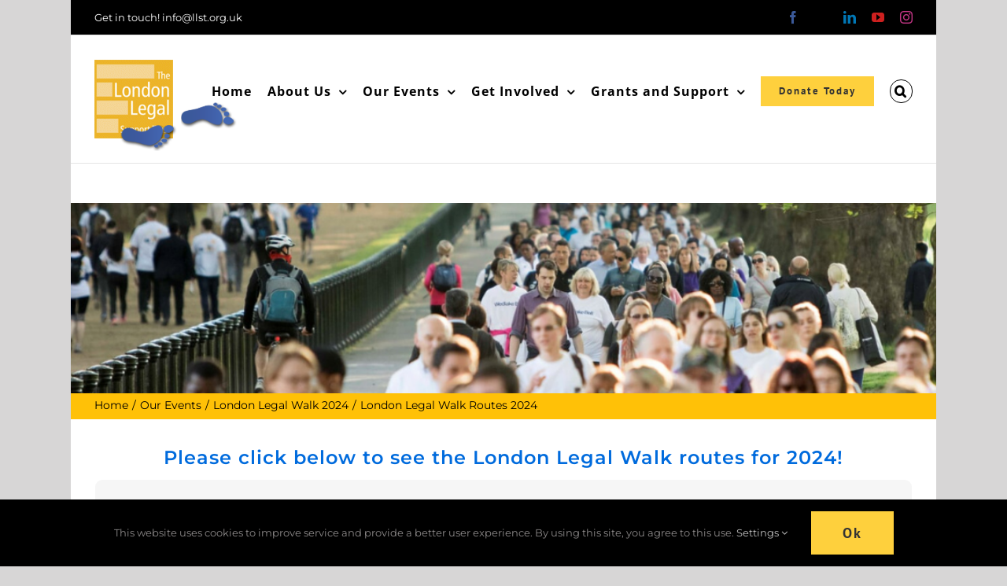

--- FILE ---
content_type: text/html; charset=UTF-8
request_url: https://londonlegalsupporttrust.org.uk/our-events/london-legal-walk-2024/london-legal-walk-routes-2024/
body_size: 21772
content:
<!DOCTYPE html>
<html class="avada-html-layout-boxed avada-html-header-position-top avada-html-layout-framed avada-is-100-percent-template" lang="en-GB" prefix="og: http://ogp.me/ns# fb: http://ogp.me/ns/fb#">
<head>
	<meta http-equiv="X-UA-Compatible" content="IE=edge" />
	<meta http-equiv="Content-Type" content="text/html; charset=utf-8"/>
	<meta name="viewport" content="width=device-width, initial-scale=1" />
							<style type="text/css" id="elegant-google-fonts">
						@font-face{font-family:'Open Sans';font-style:normal;font-display: block;font-weight:600Open Sans;src:local('Open Sans'),local('OpenSans'),url() format('truetype');}						</style>
						<meta name='robots' content='index, follow, max-image-preview:large, max-snippet:-1, max-video-preview:-1' />

	<!-- This site is optimized with the Yoast SEO plugin v26.5 - https://yoast.com/wordpress/plugins/seo/ -->
	<title>London Legal Walk Routes 2024 - London Legal Support Trust - LLST</title>
	<link rel="canonical" href="https://londonlegalsupporttrust.org.uk/our-events/london-legal-walk-2024/london-legal-walk-routes-2024/" />
	<meta property="og:locale" content="en_GB" />
	<meta property="og:type" content="article" />
	<meta property="og:title" content="London Legal Walk Routes 2024 - London Legal Support Trust - LLST" />
	<meta property="og:url" content="https://londonlegalsupporttrust.org.uk/our-events/london-legal-walk-2024/london-legal-walk-routes-2024/" />
	<meta property="og:site_name" content="London Legal Support Trust - LLST" />
	<meta property="article:publisher" content="https://www.facebook.com/LondonLegalSupportTrust/" />
	<meta property="article:modified_time" content="2024-05-28T08:32:48+00:00" />
	<meta name="twitter:card" content="summary_large_image" />
	<meta name="twitter:site" content="@londonlegal" />
	<meta name="twitter:label1" content="Estimated reading time" />
	<meta name="twitter:data1" content="2 minutes" />
	<script type="application/ld+json" class="yoast-schema-graph">{"@context":"https://schema.org","@graph":[{"@type":"WebPage","@id":"https://londonlegalsupporttrust.org.uk/our-events/london-legal-walk-2024/london-legal-walk-routes-2024/","url":"https://londonlegalsupporttrust.org.uk/our-events/london-legal-walk-2024/london-legal-walk-routes-2024/","name":"London Legal Walk Routes 2024 - London Legal Support Trust - LLST","isPartOf":{"@id":"https://londonlegalsupporttrust.org.uk/#website"},"datePublished":"2024-01-08T10:45:17+00:00","dateModified":"2024-05-28T08:32:48+00:00","breadcrumb":{"@id":"https://londonlegalsupporttrust.org.uk/our-events/london-legal-walk-2024/london-legal-walk-routes-2024/#breadcrumb"},"inLanguage":"en-GB","potentialAction":[{"@type":"ReadAction","target":["https://londonlegalsupporttrust.org.uk/our-events/london-legal-walk-2024/london-legal-walk-routes-2024/"]}]},{"@type":"BreadcrumbList","@id":"https://londonlegalsupporttrust.org.uk/our-events/london-legal-walk-2024/london-legal-walk-routes-2024/#breadcrumb","itemListElement":[{"@type":"ListItem","position":1,"name":"Home","item":"https://londonlegalsupporttrust.org.uk/"},{"@type":"ListItem","position":2,"name":"Our Events","item":"https://londonlegalsupporttrust.org.uk/our-events/"},{"@type":"ListItem","position":3,"name":"London Legal Walk 2024","item":"https://londonlegalsupporttrust.org.uk/our-events/london-legal-walk-2024/"},{"@type":"ListItem","position":4,"name":"London Legal Walk Routes 2024"}]},{"@type":"WebSite","@id":"https://londonlegalsupporttrust.org.uk/#website","url":"https://londonlegalsupporttrust.org.uk/","name":"London Legal Support Trust - LLST","description":"Raising funds for free legal services in London &amp; the South East","publisher":{"@id":"https://londonlegalsupporttrust.org.uk/#organization"},"potentialAction":[{"@type":"SearchAction","target":{"@type":"EntryPoint","urlTemplate":"https://londonlegalsupporttrust.org.uk/?s={search_term_string}"},"query-input":{"@type":"PropertyValueSpecification","valueRequired":true,"valueName":"search_term_string"}}],"inLanguage":"en-GB"},{"@type":"Organization","@id":"https://londonlegalsupporttrust.org.uk/#organization","name":"London Legal Support Trust","url":"https://londonlegalsupporttrust.org.uk/","logo":{"@type":"ImageObject","inLanguage":"en-GB","@id":"https://londonlegalsupporttrust.org.uk/#/schema/logo/image/","url":"https://londonlegalsupporttrust.org.uk/wp-content/uploads/2020/02/LLST_logo-e1581786270906.jpg","contentUrl":"https://londonlegalsupporttrust.org.uk/wp-content/uploads/2020/02/LLST_logo-e1581786270906.jpg","width":200,"height":200,"caption":"London Legal Support Trust"},"image":{"@id":"https://londonlegalsupporttrust.org.uk/#/schema/logo/image/"},"sameAs":["https://www.facebook.com/LondonLegalSupportTrust/","https://x.com/londonlegal","https://www.instagram.com/londonlegalsupporttrust/","https://www.linkedin.com/company/london-legal-support-trust/","https://www.youtube.com/user/LndnLegalSupportTrst/videos"]}]}</script>
	<!-- / Yoast SEO plugin. -->


<link rel='dns-prefetch' href='//www.googletagmanager.com' />
<link rel="alternate" type="application/rss+xml" title="London Legal Support Trust - LLST &raquo; Feed" href="https://londonlegalsupporttrust.org.uk/feed/" />
					<link rel="shortcut icon" href="https://londonlegalsupporttrust.org.uk/wp-content/uploads/2020/01/LLST_logo-e1594636267247.gif" type="image/x-icon" />
		
					<!-- Apple Touch Icon -->
			<link rel="apple-touch-icon" sizes="180x180" href="https://londonlegalsupporttrust.org.uk/wp-content/uploads/2020/01/LLST_logo-e1594636267247.gif">
		
					<!-- Android Icon -->
			<link rel="icon" sizes="192x192" href="https://londonlegalsupporttrust.org.uk/wp-content/uploads/2020/01/LLST_logo-e1594636267247.gif">
		
					<!-- MS Edge Icon -->
			<meta name="msapplication-TileImage" content="https://londonlegalsupporttrust.org.uk/wp-content/uploads/2020/01/LLST_logo-e1594636267247.gif">
									<meta name="description" content="Please click below to see the London Legal Walk routes for 2024! 

View  

View  

View   
Please click below for the Google Maps routes.
In addition to our three 10km routes, Parks, River South, and River East, there are two shorter routes for"/>
				
		<meta property="og:locale" content="en_GB"/>
		<meta property="og:type" content="article"/>
		<meta property="og:site_name" content="London Legal Support Trust - LLST"/>
		<meta property="og:title" content="London Legal Walk Routes 2024 - London Legal Support Trust - LLST"/>
				<meta property="og:description" content="Please click below to see the London Legal Walk routes for 2024! 

View  

View  

View   
Please click below for the Google Maps routes.
In addition to our three 10km routes, Parks, River South, and River East, there are two shorter routes for"/>
				<meta property="og:url" content="https://londonlegalsupporttrust.org.uk/our-events/london-legal-walk-2024/london-legal-walk-routes-2024/"/>
													<meta property="article:modified_time" content="2024-05-28T08:32:48+00:00"/>
											<meta property="og:image" content="https://londonlegalsupporttrust.org.uk/wp-content/uploads/2020/01/LLST_logo-e1594636267247.gif"/>
		<meta property="og:image:width" content="100"/>
		<meta property="og:image:height" content="100"/>
		<meta property="og:image:type" content="image/gif"/>
				<style id='wp-img-auto-sizes-contain-inline-css' type='text/css'>
img:is([sizes=auto i],[sizes^="auto," i]){contain-intrinsic-size:3000px 1500px}
/*# sourceURL=wp-img-auto-sizes-contain-inline-css */
</style>
<link rel='stylesheet' id='embedpress-css-css' href='https://londonlegalsupporttrust.org.uk/wp-content/plugins/embedpress/assets/css/embedpress.css?ver=1764298893' type='text/css' media='all' />
<link rel='stylesheet' id='embedpress-blocks-style-css' href='https://londonlegalsupporttrust.org.uk/wp-content/plugins/embedpress/assets/css/blocks.build.css?ver=1764298893' type='text/css' media='all' />
<link rel='stylesheet' id='infi-elegant-elements-css' href='https://londonlegalsupporttrust.org.uk/wp-content/plugins/elegant-elements-fusion-builder/assets/css/min/elegant-elements.min.css?ver=3.6.7' type='text/css' media='all' />
<link rel='stylesheet' id='infi-elegant-animations-css' href='https://londonlegalsupporttrust.org.uk/wp-content/plugins/elegant-elements-fusion-builder/assets/css/min/infi-css-animations.min.css?ver=3.6.7' type='text/css' media='all' />
<link rel='stylesheet' id='infi-elegant-combined-css-css' href='https://londonlegalsupporttrust.org.uk/wp-content/plugins/elegant-elements-fusion-builder/assets/css/min/elegant-elements-combined.min.css?ver=3.6.7' type='text/css' media='all' />
<style id='wp-block-library-inline-css' type='text/css'>
:root{--wp-block-synced-color:#7a00df;--wp-block-synced-color--rgb:122,0,223;--wp-bound-block-color:var(--wp-block-synced-color);--wp-editor-canvas-background:#ddd;--wp-admin-theme-color:#007cba;--wp-admin-theme-color--rgb:0,124,186;--wp-admin-theme-color-darker-10:#006ba1;--wp-admin-theme-color-darker-10--rgb:0,107,160.5;--wp-admin-theme-color-darker-20:#005a87;--wp-admin-theme-color-darker-20--rgb:0,90,135;--wp-admin-border-width-focus:2px}@media (min-resolution:192dpi){:root{--wp-admin-border-width-focus:1.5px}}.wp-element-button{cursor:pointer}:root .has-very-light-gray-background-color{background-color:#eee}:root .has-very-dark-gray-background-color{background-color:#313131}:root .has-very-light-gray-color{color:#eee}:root .has-very-dark-gray-color{color:#313131}:root .has-vivid-green-cyan-to-vivid-cyan-blue-gradient-background{background:linear-gradient(135deg,#00d084,#0693e3)}:root .has-purple-crush-gradient-background{background:linear-gradient(135deg,#34e2e4,#4721fb 50%,#ab1dfe)}:root .has-hazy-dawn-gradient-background{background:linear-gradient(135deg,#faaca8,#dad0ec)}:root .has-subdued-olive-gradient-background{background:linear-gradient(135deg,#fafae1,#67a671)}:root .has-atomic-cream-gradient-background{background:linear-gradient(135deg,#fdd79a,#004a59)}:root .has-nightshade-gradient-background{background:linear-gradient(135deg,#330968,#31cdcf)}:root .has-midnight-gradient-background{background:linear-gradient(135deg,#020381,#2874fc)}:root{--wp--preset--font-size--normal:16px;--wp--preset--font-size--huge:42px}.has-regular-font-size{font-size:1em}.has-larger-font-size{font-size:2.625em}.has-normal-font-size{font-size:var(--wp--preset--font-size--normal)}.has-huge-font-size{font-size:var(--wp--preset--font-size--huge)}.has-text-align-center{text-align:center}.has-text-align-left{text-align:left}.has-text-align-right{text-align:right}.has-fit-text{white-space:nowrap!important}#end-resizable-editor-section{display:none}.aligncenter{clear:both}.items-justified-left{justify-content:flex-start}.items-justified-center{justify-content:center}.items-justified-right{justify-content:flex-end}.items-justified-space-between{justify-content:space-between}.screen-reader-text{border:0;clip-path:inset(50%);height:1px;margin:-1px;overflow:hidden;padding:0;position:absolute;width:1px;word-wrap:normal!important}.screen-reader-text:focus{background-color:#ddd;clip-path:none;color:#444;display:block;font-size:1em;height:auto;left:5px;line-height:normal;padding:15px 23px 14px;text-decoration:none;top:5px;width:auto;z-index:100000}html :where(.has-border-color){border-style:solid}html :where([style*=border-top-color]){border-top-style:solid}html :where([style*=border-right-color]){border-right-style:solid}html :where([style*=border-bottom-color]){border-bottom-style:solid}html :where([style*=border-left-color]){border-left-style:solid}html :where([style*=border-width]){border-style:solid}html :where([style*=border-top-width]){border-top-style:solid}html :where([style*=border-right-width]){border-right-style:solid}html :where([style*=border-bottom-width]){border-bottom-style:solid}html :where([style*=border-left-width]){border-left-style:solid}html :where(img[class*=wp-image-]){height:auto;max-width:100%}:where(figure){margin:0 0 1em}html :where(.is-position-sticky){--wp-admin--admin-bar--position-offset:var(--wp-admin--admin-bar--height,0px)}@media screen and (max-width:600px){html :where(.is-position-sticky){--wp-admin--admin-bar--position-offset:0px}}

/*# sourceURL=wp-block-library-inline-css */
</style><style id='global-styles-inline-css' type='text/css'>
:root{--wp--preset--aspect-ratio--square: 1;--wp--preset--aspect-ratio--4-3: 4/3;--wp--preset--aspect-ratio--3-4: 3/4;--wp--preset--aspect-ratio--3-2: 3/2;--wp--preset--aspect-ratio--2-3: 2/3;--wp--preset--aspect-ratio--16-9: 16/9;--wp--preset--aspect-ratio--9-16: 9/16;--wp--preset--color--black: #000000;--wp--preset--color--cyan-bluish-gray: #abb8c3;--wp--preset--color--white: #ffffff;--wp--preset--color--pale-pink: #f78da7;--wp--preset--color--vivid-red: #cf2e2e;--wp--preset--color--luminous-vivid-orange: #ff6900;--wp--preset--color--luminous-vivid-amber: #fcb900;--wp--preset--color--light-green-cyan: #7bdcb5;--wp--preset--color--vivid-green-cyan: #00d084;--wp--preset--color--pale-cyan-blue: #8ed1fc;--wp--preset--color--vivid-cyan-blue: #0693e3;--wp--preset--color--vivid-purple: #9b51e0;--wp--preset--color--awb-color-1: #ffffff;--wp--preset--color--awb-color-2: #f6f6f6;--wp--preset--color--awb-color-3: #fed03d;--wp--preset--color--awb-color-4: #ffc107;--wp--preset--color--awb-color-5: #fcb207;--wp--preset--color--awb-color-6: #747474;--wp--preset--color--awb-color-7: #333333;--wp--preset--color--awb-color-8: #000000;--wp--preset--color--awb-color-custom-10: #f5f5f5;--wp--preset--color--awb-color-custom-11: #eae8e8;--wp--preset--color--awb-color-custom-12: #ebeaea;--wp--preset--color--awb-color-custom-13: #e0dede;--wp--preset--color--awb-color-custom-14: #bebdbd;--wp--preset--color--awb-color-custom-15: #65bc7b;--wp--preset--color--awb-color-custom-16: #e8e8e8;--wp--preset--color--awb-color-custom-17: rgba(235,234,234,0.8);--wp--preset--color--awb-color-custom-18: #f9f9f9;--wp--preset--gradient--vivid-cyan-blue-to-vivid-purple: linear-gradient(135deg,rgb(6,147,227) 0%,rgb(155,81,224) 100%);--wp--preset--gradient--light-green-cyan-to-vivid-green-cyan: linear-gradient(135deg,rgb(122,220,180) 0%,rgb(0,208,130) 100%);--wp--preset--gradient--luminous-vivid-amber-to-luminous-vivid-orange: linear-gradient(135deg,rgb(252,185,0) 0%,rgb(255,105,0) 100%);--wp--preset--gradient--luminous-vivid-orange-to-vivid-red: linear-gradient(135deg,rgb(255,105,0) 0%,rgb(207,46,46) 100%);--wp--preset--gradient--very-light-gray-to-cyan-bluish-gray: linear-gradient(135deg,rgb(238,238,238) 0%,rgb(169,184,195) 100%);--wp--preset--gradient--cool-to-warm-spectrum: linear-gradient(135deg,rgb(74,234,220) 0%,rgb(151,120,209) 20%,rgb(207,42,186) 40%,rgb(238,44,130) 60%,rgb(251,105,98) 80%,rgb(254,248,76) 100%);--wp--preset--gradient--blush-light-purple: linear-gradient(135deg,rgb(255,206,236) 0%,rgb(152,150,240) 100%);--wp--preset--gradient--blush-bordeaux: linear-gradient(135deg,rgb(254,205,165) 0%,rgb(254,45,45) 50%,rgb(107,0,62) 100%);--wp--preset--gradient--luminous-dusk: linear-gradient(135deg,rgb(255,203,112) 0%,rgb(199,81,192) 50%,rgb(65,88,208) 100%);--wp--preset--gradient--pale-ocean: linear-gradient(135deg,rgb(255,245,203) 0%,rgb(182,227,212) 50%,rgb(51,167,181) 100%);--wp--preset--gradient--electric-grass: linear-gradient(135deg,rgb(202,248,128) 0%,rgb(113,206,126) 100%);--wp--preset--gradient--midnight: linear-gradient(135deg,rgb(2,3,129) 0%,rgb(40,116,252) 100%);--wp--preset--font-size--small: 12px;--wp--preset--font-size--medium: 20px;--wp--preset--font-size--large: 24px;--wp--preset--font-size--x-large: 42px;--wp--preset--font-size--normal: 16px;--wp--preset--font-size--xlarge: 32px;--wp--preset--font-size--huge: 48px;--wp--preset--spacing--20: 0.44rem;--wp--preset--spacing--30: 0.67rem;--wp--preset--spacing--40: 1rem;--wp--preset--spacing--50: 1.5rem;--wp--preset--spacing--60: 2.25rem;--wp--preset--spacing--70: 3.38rem;--wp--preset--spacing--80: 5.06rem;--wp--preset--shadow--natural: 6px 6px 9px rgba(0, 0, 0, 0.2);--wp--preset--shadow--deep: 12px 12px 50px rgba(0, 0, 0, 0.4);--wp--preset--shadow--sharp: 6px 6px 0px rgba(0, 0, 0, 0.2);--wp--preset--shadow--outlined: 6px 6px 0px -3px rgb(255, 255, 255), 6px 6px rgb(0, 0, 0);--wp--preset--shadow--crisp: 6px 6px 0px rgb(0, 0, 0);}:where(.is-layout-flex){gap: 0.5em;}:where(.is-layout-grid){gap: 0.5em;}body .is-layout-flex{display: flex;}.is-layout-flex{flex-wrap: wrap;align-items: center;}.is-layout-flex > :is(*, div){margin: 0;}body .is-layout-grid{display: grid;}.is-layout-grid > :is(*, div){margin: 0;}:where(.wp-block-columns.is-layout-flex){gap: 2em;}:where(.wp-block-columns.is-layout-grid){gap: 2em;}:where(.wp-block-post-template.is-layout-flex){gap: 1.25em;}:where(.wp-block-post-template.is-layout-grid){gap: 1.25em;}.has-black-color{color: var(--wp--preset--color--black) !important;}.has-cyan-bluish-gray-color{color: var(--wp--preset--color--cyan-bluish-gray) !important;}.has-white-color{color: var(--wp--preset--color--white) !important;}.has-pale-pink-color{color: var(--wp--preset--color--pale-pink) !important;}.has-vivid-red-color{color: var(--wp--preset--color--vivid-red) !important;}.has-luminous-vivid-orange-color{color: var(--wp--preset--color--luminous-vivid-orange) !important;}.has-luminous-vivid-amber-color{color: var(--wp--preset--color--luminous-vivid-amber) !important;}.has-light-green-cyan-color{color: var(--wp--preset--color--light-green-cyan) !important;}.has-vivid-green-cyan-color{color: var(--wp--preset--color--vivid-green-cyan) !important;}.has-pale-cyan-blue-color{color: var(--wp--preset--color--pale-cyan-blue) !important;}.has-vivid-cyan-blue-color{color: var(--wp--preset--color--vivid-cyan-blue) !important;}.has-vivid-purple-color{color: var(--wp--preset--color--vivid-purple) !important;}.has-black-background-color{background-color: var(--wp--preset--color--black) !important;}.has-cyan-bluish-gray-background-color{background-color: var(--wp--preset--color--cyan-bluish-gray) !important;}.has-white-background-color{background-color: var(--wp--preset--color--white) !important;}.has-pale-pink-background-color{background-color: var(--wp--preset--color--pale-pink) !important;}.has-vivid-red-background-color{background-color: var(--wp--preset--color--vivid-red) !important;}.has-luminous-vivid-orange-background-color{background-color: var(--wp--preset--color--luminous-vivid-orange) !important;}.has-luminous-vivid-amber-background-color{background-color: var(--wp--preset--color--luminous-vivid-amber) !important;}.has-light-green-cyan-background-color{background-color: var(--wp--preset--color--light-green-cyan) !important;}.has-vivid-green-cyan-background-color{background-color: var(--wp--preset--color--vivid-green-cyan) !important;}.has-pale-cyan-blue-background-color{background-color: var(--wp--preset--color--pale-cyan-blue) !important;}.has-vivid-cyan-blue-background-color{background-color: var(--wp--preset--color--vivid-cyan-blue) !important;}.has-vivid-purple-background-color{background-color: var(--wp--preset--color--vivid-purple) !important;}.has-black-border-color{border-color: var(--wp--preset--color--black) !important;}.has-cyan-bluish-gray-border-color{border-color: var(--wp--preset--color--cyan-bluish-gray) !important;}.has-white-border-color{border-color: var(--wp--preset--color--white) !important;}.has-pale-pink-border-color{border-color: var(--wp--preset--color--pale-pink) !important;}.has-vivid-red-border-color{border-color: var(--wp--preset--color--vivid-red) !important;}.has-luminous-vivid-orange-border-color{border-color: var(--wp--preset--color--luminous-vivid-orange) !important;}.has-luminous-vivid-amber-border-color{border-color: var(--wp--preset--color--luminous-vivid-amber) !important;}.has-light-green-cyan-border-color{border-color: var(--wp--preset--color--light-green-cyan) !important;}.has-vivid-green-cyan-border-color{border-color: var(--wp--preset--color--vivid-green-cyan) !important;}.has-pale-cyan-blue-border-color{border-color: var(--wp--preset--color--pale-cyan-blue) !important;}.has-vivid-cyan-blue-border-color{border-color: var(--wp--preset--color--vivid-cyan-blue) !important;}.has-vivid-purple-border-color{border-color: var(--wp--preset--color--vivid-purple) !important;}.has-vivid-cyan-blue-to-vivid-purple-gradient-background{background: var(--wp--preset--gradient--vivid-cyan-blue-to-vivid-purple) !important;}.has-light-green-cyan-to-vivid-green-cyan-gradient-background{background: var(--wp--preset--gradient--light-green-cyan-to-vivid-green-cyan) !important;}.has-luminous-vivid-amber-to-luminous-vivid-orange-gradient-background{background: var(--wp--preset--gradient--luminous-vivid-amber-to-luminous-vivid-orange) !important;}.has-luminous-vivid-orange-to-vivid-red-gradient-background{background: var(--wp--preset--gradient--luminous-vivid-orange-to-vivid-red) !important;}.has-very-light-gray-to-cyan-bluish-gray-gradient-background{background: var(--wp--preset--gradient--very-light-gray-to-cyan-bluish-gray) !important;}.has-cool-to-warm-spectrum-gradient-background{background: var(--wp--preset--gradient--cool-to-warm-spectrum) !important;}.has-blush-light-purple-gradient-background{background: var(--wp--preset--gradient--blush-light-purple) !important;}.has-blush-bordeaux-gradient-background{background: var(--wp--preset--gradient--blush-bordeaux) !important;}.has-luminous-dusk-gradient-background{background: var(--wp--preset--gradient--luminous-dusk) !important;}.has-pale-ocean-gradient-background{background: var(--wp--preset--gradient--pale-ocean) !important;}.has-electric-grass-gradient-background{background: var(--wp--preset--gradient--electric-grass) !important;}.has-midnight-gradient-background{background: var(--wp--preset--gradient--midnight) !important;}.has-small-font-size{font-size: var(--wp--preset--font-size--small) !important;}.has-medium-font-size{font-size: var(--wp--preset--font-size--medium) !important;}.has-large-font-size{font-size: var(--wp--preset--font-size--large) !important;}.has-x-large-font-size{font-size: var(--wp--preset--font-size--x-large) !important;}
/*# sourceURL=global-styles-inline-css */
</style>

<style id='classic-theme-styles-inline-css' type='text/css'>
/*! This file is auto-generated */
.wp-block-button__link{color:#fff;background-color:#32373c;border-radius:9999px;box-shadow:none;text-decoration:none;padding:calc(.667em + 2px) calc(1.333em + 2px);font-size:1.125em}.wp-block-file__button{background:#32373c;color:#fff;text-decoration:none}
/*# sourceURL=/wp-includes/css/classic-themes.min.css */
</style>
<link rel='stylesheet' id='modal-window-css' href='https://londonlegalsupporttrust.org.uk/wp-content/plugins/modal-window/public/assets/css/modal.min.css?ver=6.2.3' type='text/css' media='all' />
<link rel='stylesheet' id='tablepress-default-css' href='https://londonlegalsupporttrust.org.uk/wp-content/tablepress-combined.min.css?ver=48' type='text/css' media='all' />
<link rel='stylesheet' id='fusion-dynamic-css-css' href='https://londonlegalsupporttrust.org.uk/wp-content/uploads/fusion-styles/ac76e44589c5c1a4b34153ca653049c0.min.css?ver=3.11.15' type='text/css' media='all' />
<link rel='stylesheet' id='avada-fullwidth-md-css' href='https://londonlegalsupporttrust.org.uk/wp-content/plugins/fusion-builder/assets/css/media/fullwidth-md.min.css?ver=3.11.15' type='text/css' media='only screen and (max-width: 1024px)' />
<link rel='stylesheet' id='avada-fullwidth-sm-css' href='https://londonlegalsupporttrust.org.uk/wp-content/plugins/fusion-builder/assets/css/media/fullwidth-sm.min.css?ver=3.11.15' type='text/css' media='only screen and (max-width: 640px)' />
<link rel='stylesheet' id='avada-icon-md-css' href='https://londonlegalsupporttrust.org.uk/wp-content/plugins/fusion-builder/assets/css/media/icon-md.min.css?ver=3.11.15' type='text/css' media='only screen and (max-width: 1024px)' />
<link rel='stylesheet' id='avada-icon-sm-css' href='https://londonlegalsupporttrust.org.uk/wp-content/plugins/fusion-builder/assets/css/media/icon-sm.min.css?ver=3.11.15' type='text/css' media='only screen and (max-width: 640px)' />
<link rel='stylesheet' id='avada-grid-md-css' href='https://londonlegalsupporttrust.org.uk/wp-content/plugins/fusion-builder/assets/css/media/grid-md.min.css?ver=7.11.15' type='text/css' media='only screen and (max-width: 1024px)' />
<link rel='stylesheet' id='avada-grid-sm-css' href='https://londonlegalsupporttrust.org.uk/wp-content/plugins/fusion-builder/assets/css/media/grid-sm.min.css?ver=7.11.15' type='text/css' media='only screen and (max-width: 640px)' />
<link rel='stylesheet' id='avada-image-md-css' href='https://londonlegalsupporttrust.org.uk/wp-content/plugins/fusion-builder/assets/css/media/image-md.min.css?ver=7.11.15' type='text/css' media='only screen and (max-width: 1024px)' />
<link rel='stylesheet' id='avada-image-sm-css' href='https://londonlegalsupporttrust.org.uk/wp-content/plugins/fusion-builder/assets/css/media/image-sm.min.css?ver=7.11.15' type='text/css' media='only screen and (max-width: 640px)' />
<link rel='stylesheet' id='avada-person-md-css' href='https://londonlegalsupporttrust.org.uk/wp-content/plugins/fusion-builder/assets/css/media/person-md.min.css?ver=7.11.15' type='text/css' media='only screen and (max-width: 1024px)' />
<link rel='stylesheet' id='avada-person-sm-css' href='https://londonlegalsupporttrust.org.uk/wp-content/plugins/fusion-builder/assets/css/media/person-sm.min.css?ver=7.11.15' type='text/css' media='only screen and (max-width: 640px)' />
<link rel='stylesheet' id='avada-section-separator-md-css' href='https://londonlegalsupporttrust.org.uk/wp-content/plugins/fusion-builder/assets/css/media/section-separator-md.min.css?ver=3.11.15' type='text/css' media='only screen and (max-width: 1024px)' />
<link rel='stylesheet' id='avada-section-separator-sm-css' href='https://londonlegalsupporttrust.org.uk/wp-content/plugins/fusion-builder/assets/css/media/section-separator-sm.min.css?ver=3.11.15' type='text/css' media='only screen and (max-width: 640px)' />
<link rel='stylesheet' id='avada-social-sharing-md-css' href='https://londonlegalsupporttrust.org.uk/wp-content/plugins/fusion-builder/assets/css/media/social-sharing-md.min.css?ver=7.11.15' type='text/css' media='only screen and (max-width: 1024px)' />
<link rel='stylesheet' id='avada-social-sharing-sm-css' href='https://londonlegalsupporttrust.org.uk/wp-content/plugins/fusion-builder/assets/css/media/social-sharing-sm.min.css?ver=7.11.15' type='text/css' media='only screen and (max-width: 640px)' />
<link rel='stylesheet' id='avada-social-links-md-css' href='https://londonlegalsupporttrust.org.uk/wp-content/plugins/fusion-builder/assets/css/media/social-links-md.min.css?ver=7.11.15' type='text/css' media='only screen and (max-width: 1024px)' />
<link rel='stylesheet' id='avada-social-links-sm-css' href='https://londonlegalsupporttrust.org.uk/wp-content/plugins/fusion-builder/assets/css/media/social-links-sm.min.css?ver=7.11.15' type='text/css' media='only screen and (max-width: 640px)' />
<link rel='stylesheet' id='avada-tabs-lg-min-css' href='https://londonlegalsupporttrust.org.uk/wp-content/plugins/fusion-builder/assets/css/media/tabs-lg-min.min.css?ver=7.11.15' type='text/css' media='only screen and (min-width: 640px)' />
<link rel='stylesheet' id='avada-tabs-lg-max-css' href='https://londonlegalsupporttrust.org.uk/wp-content/plugins/fusion-builder/assets/css/media/tabs-lg-max.min.css?ver=7.11.15' type='text/css' media='only screen and (max-width: 640px)' />
<link rel='stylesheet' id='avada-tabs-md-css' href='https://londonlegalsupporttrust.org.uk/wp-content/plugins/fusion-builder/assets/css/media/tabs-md.min.css?ver=7.11.15' type='text/css' media='only screen and (max-width: 1024px)' />
<link rel='stylesheet' id='avada-tabs-sm-css' href='https://londonlegalsupporttrust.org.uk/wp-content/plugins/fusion-builder/assets/css/media/tabs-sm.min.css?ver=7.11.15' type='text/css' media='only screen and (max-width: 640px)' />
<link rel='stylesheet' id='awb-title-md-css' href='https://londonlegalsupporttrust.org.uk/wp-content/plugins/fusion-builder/assets/css/media/title-md.min.css?ver=3.11.15' type='text/css' media='only screen and (max-width: 1024px)' />
<link rel='stylesheet' id='awb-title-sm-css' href='https://londonlegalsupporttrust.org.uk/wp-content/plugins/fusion-builder/assets/css/media/title-sm.min.css?ver=3.11.15' type='text/css' media='only screen and (max-width: 640px)' />
<link rel='stylesheet' id='avada-facebook-page-md-css' href='https://londonlegalsupporttrust.org.uk/wp-content/plugins/fusion-builder/assets/css/media/facebook-page-md.min.css?ver=7.11.15' type='text/css' media='only screen and (max-width: 1024px)' />
<link rel='stylesheet' id='avada-facebook-page-sm-css' href='https://londonlegalsupporttrust.org.uk/wp-content/plugins/fusion-builder/assets/css/media/facebook-page-sm.min.css?ver=7.11.15' type='text/css' media='only screen and (max-width: 640px)' />
<link rel='stylesheet' id='avada-twitter-timeline-md-css' href='https://londonlegalsupporttrust.org.uk/wp-content/plugins/fusion-builder/assets/css/media/twitter-timeline-md.min.css?ver=7.11.15' type='text/css' media='only screen and (max-width: 1024px)' />
<link rel='stylesheet' id='avada-twitter-timeline-sm-css' href='https://londonlegalsupporttrust.org.uk/wp-content/plugins/fusion-builder/assets/css/media/twitter-timeline-sm.min.css?ver=7.11.15' type='text/css' media='only screen and (max-width: 640px)' />
<link rel='stylesheet' id='avada-flickr-md-css' href='https://londonlegalsupporttrust.org.uk/wp-content/plugins/fusion-builder/assets/css/media/flickr-md.min.css?ver=7.11.15' type='text/css' media='only screen and (max-width: 1024px)' />
<link rel='stylesheet' id='avada-flickr-sm-css' href='https://londonlegalsupporttrust.org.uk/wp-content/plugins/fusion-builder/assets/css/media/flickr-sm.min.css?ver=7.11.15' type='text/css' media='only screen and (max-width: 640px)' />
<link rel='stylesheet' id='avada-tagcloud-md-css' href='https://londonlegalsupporttrust.org.uk/wp-content/plugins/fusion-builder/assets/css/media/tagcloud-md.min.css?ver=7.11.15' type='text/css' media='only screen and (max-width: 1024px)' />
<link rel='stylesheet' id='avada-tagcloud-sm-css' href='https://londonlegalsupporttrust.org.uk/wp-content/plugins/fusion-builder/assets/css/media/tagcloud-sm.min.css?ver=7.11.15' type='text/css' media='only screen and (max-width: 640px)' />
<link rel='stylesheet' id='avada-instagram-md-css' href='https://londonlegalsupporttrust.org.uk/wp-content/plugins/fusion-builder/assets/css/media/instagram-md.min.css?ver=7.11.15' type='text/css' media='only screen and (max-width: 1024px)' />
<link rel='stylesheet' id='avada-instagram-sm-css' href='https://londonlegalsupporttrust.org.uk/wp-content/plugins/fusion-builder/assets/css/media/instagram-sm.min.css?ver=7.11.15' type='text/css' media='only screen and (max-width: 640px)' />
<link rel='stylesheet' id='awb-meta-md-css' href='https://londonlegalsupporttrust.org.uk/wp-content/plugins/fusion-builder/assets/css/media/meta-md.min.css?ver=7.11.15' type='text/css' media='only screen and (max-width: 1024px)' />
<link rel='stylesheet' id='awb-meta-sm-css' href='https://londonlegalsupporttrust.org.uk/wp-content/plugins/fusion-builder/assets/css/media/meta-sm.min.css?ver=7.11.15' type='text/css' media='only screen and (max-width: 640px)' />
<link rel='stylesheet' id='awb-layout-colums-md-css' href='https://londonlegalsupporttrust.org.uk/wp-content/plugins/fusion-builder/assets/css/media/layout-columns-md.min.css?ver=3.11.15' type='text/css' media='only screen and (max-width: 1024px)' />
<link rel='stylesheet' id='awb-layout-colums-sm-css' href='https://londonlegalsupporttrust.org.uk/wp-content/plugins/fusion-builder/assets/css/media/layout-columns-sm.min.css?ver=3.11.15' type='text/css' media='only screen and (max-width: 640px)' />
<link rel='stylesheet' id='avada-max-1c-css' href='https://londonlegalsupporttrust.org.uk/wp-content/themes/Avada/assets/css/media/max-1c.min.css?ver=7.11.15' type='text/css' media='only screen and (max-width: 640px)' />
<link rel='stylesheet' id='avada-max-2c-css' href='https://londonlegalsupporttrust.org.uk/wp-content/themes/Avada/assets/css/media/max-2c.min.css?ver=7.11.15' type='text/css' media='only screen and (max-width: 732px)' />
<link rel='stylesheet' id='avada-min-2c-max-3c-css' href='https://londonlegalsupporttrust.org.uk/wp-content/themes/Avada/assets/css/media/min-2c-max-3c.min.css?ver=7.11.15' type='text/css' media='only screen and (min-width: 732px) and (max-width: 824px)' />
<link rel='stylesheet' id='avada-min-3c-max-4c-css' href='https://londonlegalsupporttrust.org.uk/wp-content/themes/Avada/assets/css/media/min-3c-max-4c.min.css?ver=7.11.15' type='text/css' media='only screen and (min-width: 824px) and (max-width: 916px)' />
<link rel='stylesheet' id='avada-min-4c-max-5c-css' href='https://londonlegalsupporttrust.org.uk/wp-content/themes/Avada/assets/css/media/min-4c-max-5c.min.css?ver=7.11.15' type='text/css' media='only screen and (min-width: 916px) and (max-width: 1008px)' />
<link rel='stylesheet' id='avada-min-5c-max-6c-css' href='https://londonlegalsupporttrust.org.uk/wp-content/themes/Avada/assets/css/media/min-5c-max-6c.min.css?ver=7.11.15' type='text/css' media='only screen and (min-width: 1008px) and (max-width: 1100px)' />
<link rel='stylesheet' id='avada-min-shbp-css' href='https://londonlegalsupporttrust.org.uk/wp-content/themes/Avada/assets/css/media/min-shbp.min.css?ver=7.11.15' type='text/css' media='only screen and (min-width: 1101px)' />
<link rel='stylesheet' id='avada-min-shbp-header-legacy-css' href='https://londonlegalsupporttrust.org.uk/wp-content/themes/Avada/assets/css/media/min-shbp-header-legacy.min.css?ver=7.11.15' type='text/css' media='only screen and (min-width: 1101px)' />
<link rel='stylesheet' id='avada-max-shbp-css' href='https://londonlegalsupporttrust.org.uk/wp-content/themes/Avada/assets/css/media/max-shbp.min.css?ver=7.11.15' type='text/css' media='only screen and (max-width: 1100px)' />
<link rel='stylesheet' id='avada-max-shbp-header-legacy-css' href='https://londonlegalsupporttrust.org.uk/wp-content/themes/Avada/assets/css/media/max-shbp-header-legacy.min.css?ver=7.11.15' type='text/css' media='only screen and (max-width: 1100px)' />
<link rel='stylesheet' id='avada-max-sh-shbp-css' href='https://londonlegalsupporttrust.org.uk/wp-content/themes/Avada/assets/css/media/max-sh-shbp.min.css?ver=7.11.15' type='text/css' media='only screen and (max-width: 1100px)' />
<link rel='stylesheet' id='avada-max-sh-shbp-header-legacy-css' href='https://londonlegalsupporttrust.org.uk/wp-content/themes/Avada/assets/css/media/max-sh-shbp-header-legacy.min.css?ver=7.11.15' type='text/css' media='only screen and (max-width: 1100px)' />
<link rel='stylesheet' id='avada-min-768-max-1024-p-css' href='https://londonlegalsupporttrust.org.uk/wp-content/themes/Avada/assets/css/media/min-768-max-1024-p.min.css?ver=7.11.15' type='text/css' media='only screen and (min-device-width: 768px) and (max-device-width: 1024px) and (orientation: portrait)' />
<link rel='stylesheet' id='avada-min-768-max-1024-p-header-legacy-css' href='https://londonlegalsupporttrust.org.uk/wp-content/themes/Avada/assets/css/media/min-768-max-1024-p-header-legacy.min.css?ver=7.11.15' type='text/css' media='only screen and (min-device-width: 768px) and (max-device-width: 1024px) and (orientation: portrait)' />
<link rel='stylesheet' id='avada-min-768-max-1024-l-css' href='https://londonlegalsupporttrust.org.uk/wp-content/themes/Avada/assets/css/media/min-768-max-1024-l.min.css?ver=7.11.15' type='text/css' media='only screen and (min-device-width: 768px) and (max-device-width: 1024px) and (orientation: landscape)' />
<link rel='stylesheet' id='avada-min-768-max-1024-l-header-legacy-css' href='https://londonlegalsupporttrust.org.uk/wp-content/themes/Avada/assets/css/media/min-768-max-1024-l-header-legacy.min.css?ver=7.11.15' type='text/css' media='only screen and (min-device-width: 768px) and (max-device-width: 1024px) and (orientation: landscape)' />
<link rel='stylesheet' id='avada-max-sh-cbp-css' href='https://londonlegalsupporttrust.org.uk/wp-content/themes/Avada/assets/css/media/max-sh-cbp.min.css?ver=7.11.15' type='text/css' media='only screen and (max-width: 800px)' />
<link rel='stylesheet' id='avada-max-sh-sbp-css' href='https://londonlegalsupporttrust.org.uk/wp-content/themes/Avada/assets/css/media/max-sh-sbp.min.css?ver=7.11.15' type='text/css' media='only screen and (max-width: 800px)' />
<link rel='stylesheet' id='avada-max-sh-640-css' href='https://londonlegalsupporttrust.org.uk/wp-content/themes/Avada/assets/css/media/max-sh-640.min.css?ver=7.11.15' type='text/css' media='only screen and (max-width: 640px)' />
<link rel='stylesheet' id='avada-max-shbp-18-css' href='https://londonlegalsupporttrust.org.uk/wp-content/themes/Avada/assets/css/media/max-shbp-18.min.css?ver=7.11.15' type='text/css' media='only screen and (max-width: 1082px)' />
<link rel='stylesheet' id='avada-max-shbp-32-css' href='https://londonlegalsupporttrust.org.uk/wp-content/themes/Avada/assets/css/media/max-shbp-32.min.css?ver=7.11.15' type='text/css' media='only screen and (max-width: 1068px)' />
<link rel='stylesheet' id='avada-min-sh-cbp-css' href='https://londonlegalsupporttrust.org.uk/wp-content/themes/Avada/assets/css/media/min-sh-cbp.min.css?ver=7.11.15' type='text/css' media='only screen and (min-width: 800px)' />
<link rel='stylesheet' id='avada-max-640-css' href='https://londonlegalsupporttrust.org.uk/wp-content/themes/Avada/assets/css/media/max-640.min.css?ver=7.11.15' type='text/css' media='only screen and (max-device-width: 640px)' />
<link rel='stylesheet' id='avada-max-main-css' href='https://londonlegalsupporttrust.org.uk/wp-content/themes/Avada/assets/css/media/max-main.min.css?ver=7.11.15' type='text/css' media='only screen and (max-width: 1100px)' />
<link rel='stylesheet' id='avada-max-cbp-css' href='https://londonlegalsupporttrust.org.uk/wp-content/themes/Avada/assets/css/media/max-cbp.min.css?ver=7.11.15' type='text/css' media='only screen and (max-width: 800px)' />
<link rel='stylesheet' id='avada-max-sh-cbp-social-sharing-css' href='https://londonlegalsupporttrust.org.uk/wp-content/themes/Avada/assets/css/media/max-sh-cbp-social-sharing.min.css?ver=7.11.15' type='text/css' media='only screen and (max-width: 800px)' />
<link rel='stylesheet' id='fb-max-sh-cbp-css' href='https://londonlegalsupporttrust.org.uk/wp-content/plugins/fusion-builder/assets/css/media/max-sh-cbp.min.css?ver=3.11.15' type='text/css' media='only screen and (max-width: 800px)' />
<link rel='stylesheet' id='fb-min-768-max-1024-p-css' href='https://londonlegalsupporttrust.org.uk/wp-content/plugins/fusion-builder/assets/css/media/min-768-max-1024-p.min.css?ver=3.11.15' type='text/css' media='only screen and (min-device-width: 768px) and (max-device-width: 1024px) and (orientation: portrait)' />
<link rel='stylesheet' id='fb-max-640-css' href='https://londonlegalsupporttrust.org.uk/wp-content/plugins/fusion-builder/assets/css/media/max-640.min.css?ver=3.11.15' type='text/css' media='only screen and (max-device-width: 640px)' />
<link rel='stylesheet' id='fb-max-1c-css' href='https://londonlegalsupporttrust.org.uk/wp-content/plugins/fusion-builder/assets/css/media/max-1c.css?ver=3.11.15' type='text/css' media='only screen and (max-width: 640px)' />
<link rel='stylesheet' id='fb-max-2c-css' href='https://londonlegalsupporttrust.org.uk/wp-content/plugins/fusion-builder/assets/css/media/max-2c.css?ver=3.11.15' type='text/css' media='only screen and (max-width: 732px)' />
<link rel='stylesheet' id='fb-min-2c-max-3c-css' href='https://londonlegalsupporttrust.org.uk/wp-content/plugins/fusion-builder/assets/css/media/min-2c-max-3c.css?ver=3.11.15' type='text/css' media='only screen and (min-width: 732px) and (max-width: 824px)' />
<link rel='stylesheet' id='fb-min-3c-max-4c-css' href='https://londonlegalsupporttrust.org.uk/wp-content/plugins/fusion-builder/assets/css/media/min-3c-max-4c.css?ver=3.11.15' type='text/css' media='only screen and (min-width: 824px) and (max-width: 916px)' />
<link rel='stylesheet' id='fb-min-4c-max-5c-css' href='https://londonlegalsupporttrust.org.uk/wp-content/plugins/fusion-builder/assets/css/media/min-4c-max-5c.css?ver=3.11.15' type='text/css' media='only screen and (min-width: 916px) and (max-width: 1008px)' />
<link rel='stylesheet' id='fb-min-5c-max-6c-css' href='https://londonlegalsupporttrust.org.uk/wp-content/plugins/fusion-builder/assets/css/media/min-5c-max-6c.css?ver=3.11.15' type='text/css' media='only screen and (min-width: 1008px) and (max-width: 1100px)' />
<link rel='stylesheet' id='avada-off-canvas-md-css' href='https://londonlegalsupporttrust.org.uk/wp-content/plugins/fusion-builder/assets/css/media/off-canvas-md.min.css?ver=7.11.15' type='text/css' media='only screen and (max-width: 1024px)' />
<link rel='stylesheet' id='avada-off-canvas-sm-css' href='https://londonlegalsupporttrust.org.uk/wp-content/plugins/fusion-builder/assets/css/media/off-canvas-sm.min.css?ver=7.11.15' type='text/css' media='only screen and (max-width: 640px)' />
<script type="text/javascript" src="https://londonlegalsupporttrust.org.uk/wp-includes/js/jquery/jquery.min.js?ver=3.7.1" id="jquery-core-js"></script>
<script type="text/javascript" src="https://londonlegalsupporttrust.org.uk/wp-includes/js/jquery/jquery-migrate.min.js?ver=3.4.1" id="jquery-migrate-js"></script>

<!-- Google tag (gtag.js) snippet added by Site Kit -->
<!-- Google Analytics snippet added by Site Kit -->
<script type="text/javascript" src="https://www.googletagmanager.com/gtag/js?id=G-TJW8VB4EMT" id="google_gtagjs-js" async></script>
<script type="text/javascript" id="google_gtagjs-js-after">
/* <![CDATA[ */
window.dataLayer = window.dataLayer || [];function gtag(){dataLayer.push(arguments);}
gtag("set","linker",{"domains":["londonlegalsupporttrust.org.uk"]});
gtag("js", new Date());
gtag("set", "developer_id.dZTNiMT", true);
gtag("config", "G-TJW8VB4EMT");
//# sourceURL=google_gtagjs-js-after
/* ]]> */
</script>
<link rel="https://api.w.org/" href="https://londonlegalsupporttrust.org.uk/wp-json/" /><link rel="alternate" title="JSON" type="application/json" href="https://londonlegalsupporttrust.org.uk/wp-json/wp/v2/pages/22261" /><link rel="EditURI" type="application/rsd+xml" title="RSD" href="https://londonlegalsupporttrust.org.uk/xmlrpc.php?rsd" />
<meta name="generator" content="WordPress 6.9" />
<link rel='shortlink' href='https://londonlegalsupporttrust.org.uk/?p=22261' />
<meta name="generator" content="Site Kit by Google 1.167.0" />		<link rel="manifest" href="https://londonlegalsupporttrust.org.uk/wp-json/wp/v2/web-app-manifest">
					<meta name="theme-color" content="#ffc107">
								<meta name="apple-mobile-web-app-capable" content="yes">
				<meta name="mobile-web-app-capable" content="yes">

				<link rel="apple-touch-startup-image" href="https://londonlegalsupporttrust.org.uk/wp-content/uploads/2020/01/LLST_logo-e1594636267247.gif">

				<meta name="apple-mobile-web-app-title" content="London Legal Support Trust - LLST">
		<meta name="application-name" content="London Legal Support Trust - LLST">
		<link rel="preload" href="https://londonlegalsupporttrust.org.uk/wp-content/themes/Avada/includes/lib/assets/fonts/icomoon/awb-icons.woff" as="font" type="font/woff" crossorigin><link rel="preload" href="//londonlegalsupporttrust.org.uk/wp-content/themes/Avada/includes/lib/assets/fonts/fontawesome/webfonts/fa-brands-400.woff2" as="font" type="font/woff2" crossorigin><link rel="preload" href="//londonlegalsupporttrust.org.uk/wp-content/themes/Avada/includes/lib/assets/fonts/fontawesome/webfonts/fa-regular-400.woff2" as="font" type="font/woff2" crossorigin><link rel="preload" href="//londonlegalsupporttrust.org.uk/wp-content/themes/Avada/includes/lib/assets/fonts/fontawesome/webfonts/fa-solid-900.woff2" as="font" type="font/woff2" crossorigin><style type="text/css" id="css-fb-visibility">@media screen and (max-width: 640px){.fusion-no-small-visibility{display:none !important;}body .sm-text-align-center{text-align:center !important;}body .sm-text-align-left{text-align:left !important;}body .sm-text-align-right{text-align:right !important;}body .sm-flex-align-center{justify-content:center !important;}body .sm-flex-align-flex-start{justify-content:flex-start !important;}body .sm-flex-align-flex-end{justify-content:flex-end !important;}body .sm-mx-auto{margin-left:auto !important;margin-right:auto !important;}body .sm-ml-auto{margin-left:auto !important;}body .sm-mr-auto{margin-right:auto !important;}body .fusion-absolute-position-small{position:absolute;top:auto;width:100%;}.awb-sticky.awb-sticky-small{ position: sticky; top: var(--awb-sticky-offset,0); }}@media screen and (min-width: 641px) and (max-width: 1024px){.fusion-no-medium-visibility{display:none !important;}body .md-text-align-center{text-align:center !important;}body .md-text-align-left{text-align:left !important;}body .md-text-align-right{text-align:right !important;}body .md-flex-align-center{justify-content:center !important;}body .md-flex-align-flex-start{justify-content:flex-start !important;}body .md-flex-align-flex-end{justify-content:flex-end !important;}body .md-mx-auto{margin-left:auto !important;margin-right:auto !important;}body .md-ml-auto{margin-left:auto !important;}body .md-mr-auto{margin-right:auto !important;}body .fusion-absolute-position-medium{position:absolute;top:auto;width:100%;}.awb-sticky.awb-sticky-medium{ position: sticky; top: var(--awb-sticky-offset,0); }}@media screen and (min-width: 1025px){.fusion-no-large-visibility{display:none !important;}body .lg-text-align-center{text-align:center !important;}body .lg-text-align-left{text-align:left !important;}body .lg-text-align-right{text-align:right !important;}body .lg-flex-align-center{justify-content:center !important;}body .lg-flex-align-flex-start{justify-content:flex-start !important;}body .lg-flex-align-flex-end{justify-content:flex-end !important;}body .lg-mx-auto{margin-left:auto !important;margin-right:auto !important;}body .lg-ml-auto{margin-left:auto !important;}body .lg-mr-auto{margin-right:auto !important;}body .fusion-absolute-position-large{position:absolute;top:auto;width:100%;}.awb-sticky.awb-sticky-large{ position: sticky; top: var(--awb-sticky-offset,0); }}</style>		<script type="text/javascript">
			var doc = document.documentElement;
			doc.setAttribute( 'data-useragent', navigator.userAgent );
		</script>
		<!-- Google tag (gtag.js) --> <noscript class="fusion-hidden" data-privacy-script="true" data-privacy-type="tracking" async data-privacy-src="https://www.googletagmanager.com/gtag/js?id=G-3ME6T9049Z"></noscript> 
<noscript class="fusion-hidden" data-privacy-script="true" data-privacy-type="tracking">   
window.dataLayer = window.dataLayer || [];   
function gtag(){dataLayer.push(arguments);}   
gtag('js', new Date());   
gtag('config', 'G-3ME6T9049Z'); 
</noscript>
	<!-- Google Tag Manager -->
<script>(function(w,d,s,l,i){w[l]=w[l]||[];w[l].push({'gtm.start':
new Date().getTime(),event:'gtm.js'});var f=d.getElementsByTagName(s)[0],
j=d.createElement(s),dl=l!='dataLayer'?'&l='+l:'';j.async=true;j.src=
'https://www.googletagmanager.com/gtm.js?id='+i+dl;f.parentNode.insertBefore(j,f);
})(window,document,'script','dataLayer','GTM-WMGQJTJZ');</script>
<!-- End Google Tag Manager --><link rel='stylesheet' id='float-menu-pro-fontawesome-css' href='https://londonlegalsupporttrust.org.uk/wp-content/plugins/float-menu-pro/assets/vendors/fontawesome/css/fontawesome-all.min.css?ver=5.11.2' type='text/css' media='all' />
<link rel='stylesheet' id='float-menu-pro-css' href='https://londonlegalsupporttrust.org.uk/wp-content/plugins/float-menu-pro/assets/css/style.min.css?ver=3.3.1' type='text/css' media='all' />
<style id='float-menu-pro-inline-css' type='text/css'>
.float-menu-2 { z-index: 9; } .float-menu-2 .fm-bar.fm-right li, .float-menu-2 .fm-right .fm-mask, .float-menu-2 .fm-hit, .float-menu-2 .fm-icon { height: 48px; } .float-menu-2 .fm-bar a, .float-menu-2 .fm-icon, .float-menu-2 .fm-round .fm-hit, .float-menu-2 .fm-sub > ul { width: 48px; } .float-menu-2 .fm-icon, .float-menu-2 .fm-label { line-height:48px; } .float-menu-2 .fm-icon { font-size: 24px; } .float-menu-2 .fm-label { font-size: 15px; } .float-menu-2 .fm-icon .fa { line-height: 48px !important; } .float-menu-2 .fm-round.fm-label-space .fm-hit { width: 50px; } .float-menu-2 .fm-round li, .float-menu-2 .fm-round .fm-mask, .float-menu-2 .fm-round .fm-icon, .float-menu-2 .fm-round a, .float-menu-2 .fm-round .fm-label { border-radius: 24px; } .float-menu-2 .fm-connected .fm-label { padding: 0 11px 0 56px; } .float-menu-2 .fm-right.fm-connected .fm-label { padding: 0 56px 0 11px; } .float-menu-2 .fm-connected.fm-round .fm-label { padding: 0 12px 0 47px; } .float-menu-2 .fm-right.fm-connected.fm-round .fm-label { padding: 0 47px 0 12px; } .float-menu-2 .fm-label, .float-menu-2 .fm-label-space .fm-hit, .float-menu-2 .fm-sub.fm-side > ul { left: 48px; } .float-menu-2 .fm-sub > ul { top: 48px; } @media only screen and (max-width: 480px){.float-menu-2 .fm-bar.fm-right li, .float-menu-2 .fm-right .fm-mask, .float-menu-2 .fm-hit, .float-menu-2 .fm-icon { height: 48px; } .float-menu-2 .fm-bar a, .float-menu-2 .fm-icon, .float-menu-2 .fm-round .fm-hit, .float-menu-2 .fm-sub > ul { width: 48px; } .float-menu-2 .fm-icon, .float-menu-2 .fm-label { line-height:48px; } .float-menu-2 .fm-icon { font-size: 24px; } .float-menu-2 .fm-label { font-size: 15px; } .float-menu-2 .fm-icon .fa { line-height: 48px !important; } .float-menu-2 .fm-round.fm-label-space .fm-hit { width: 50px; } .float-menu-2 .fm-round li, .float-menu-2 .fm-round .fm-mask, .float-menu-2 .fm-round .fm-icon, .float-menu-2 .fm-round a, .float-menu-2 .fm-round .fm-label { border-radius: 24px; } .float-menu-2 .fm-connected .fm-label { padding: 0 11px 0 56px; } .float-menu-2 .fm-right.fm-connected .fm-label { padding: 0 56px 0 11px; } .float-menu-2 .fm-connected.fm-round .fm-label { padding: 0 12px 0 47px; } .float-menu-2 .fm-right.fm-connected.fm-round .fm-label { padding: 0 47px 0 12px; } .float-menu-2 .fm-label, .float-menu-2 .fm-label-space .fm-hit, .float-menu-2 .fm-sub.fm-side > ul { left: 48px; } .float-menu-2 .fm-sub > ul { top: 48px; } }
/*# sourceURL=float-menu-pro-inline-css */
</style>
</head>

<body class="wp-singular page-template page-template-100-width page-template-100-width-php page page-id-22261 page-child parent-pageid-21791 wp-theme-Avada wp-child-theme-Avada-Child-Theme fusion-image-hovers fusion-pagination-sizing fusion-button_type-flat fusion-button_span-no fusion-button_gradient-linear avada-image-rollover-circle-yes avada-image-rollover-yes avada-image-rollover-direction-center_vertical fusion-body ltr fusion-sticky-header no-mobile-totop avada-has-rev-slider-styles fusion-disable-outline fusion-sub-menu-fade mobile-logo-pos-center layout-boxed-mode avada-has-boxed-modal-shadow-none layout-scroll-offset-framed avada-has-zero-margin-offset-top fusion-top-header menu-text-align-center mobile-menu-design-modern fusion-show-pagination-text fusion-header-layout-v3 avada-responsive avada-footer-fx-none avada-menu-highlight-style-arrow fusion-search-form-classic fusion-main-menu-search-overlay fusion-avatar-square avada-sticky-shrinkage avada-dropdown-styles avada-blog-layout-large avada-blog-archive-layout-grid avada-header-shadow-no avada-menu-icon-position-left avada-has-megamenu-shadow avada-has-mainmenu-dropdown-divider fusion-has-main-nav-icon-circle avada-has-header-100-width avada-has-pagetitle-bg-full avada-has-main-nav-search-icon avada-has-100-footer avada-has-breadcrumb-mobile-hidden avada-has-titlebar-hide avada-has-pagination-padding avada-flyout-menu-direction-fade avada-ec-views-v1" data-awb-post-id="22261">
		<a class="skip-link screen-reader-text" href="#content">Skip to content</a>

	<div id="boxed-wrapper">
									<div class="fusion-sides-frame"></div>
					
		<div id="wrapper" class="fusion-wrapper">
			<div id="home" style="position:relative;top:-1px;"></div>
							
					
			<header class="fusion-header-wrapper">
				<div class="fusion-header-v3 fusion-logo-alignment fusion-logo-center fusion-sticky-menu- fusion-sticky-logo-1 fusion-mobile-logo-1  fusion-mobile-menu-design-modern">
					
<div class="fusion-secondary-header">
	<div class="fusion-row">
					<div class="fusion-alignleft">
				<div class="fusion-contact-info"><span class="fusion-contact-info-phone-number"></span><span class="fusion-contact-info-email-address"><a href="/cdn-cgi/l/email-protection#2e080d191f154b5a0e080d1f1e1b15080d1f1f1e15080d1d1c15080d1f1f181541080d1f1f1915080d171715460f0e080d1f1e1b15404841080d181a15080d1f1e1615080d1f1e16155d5a0041080d1f1f1a154900080d1f1f1915080d1f1e19150e">&#71;et &#105;&#110;&#32;&#116;o&#117;&#99;h! &#105;nfo&#64;&#108;&#108;st.o&#114;g.&#117;&#107; </a></span></div>			</div>
							<div class="fusion-alignright">
				<div class="fusion-social-links-header"><div class="fusion-social-networks"><div class="fusion-social-networks-wrapper"><a  class="fusion-social-network-icon fusion-tooltip fusion-facebook awb-icon-facebook" style="color:#3b5998;" data-placement="bottom" data-title="Facebook" data-toggle="tooltip" title="Facebook" href="https://www.facebook.com/LondonLegalSupportTrust/" target="_blank" rel="noreferrer"><span class="screen-reader-text">Facebook</span></a><a  class="fusion-social-network-icon fusion-tooltip fusion-twitter awb-icon-twitter" style="color:#000000;" data-placement="bottom" data-title="X" data-toggle="tooltip" title="X" href="https://twitter.com/londonlegal" target="_blank" rel="noopener noreferrer"><span class="screen-reader-text">X</span></a><a  class="fusion-social-network-icon fusion-tooltip fusion-linkedin awb-icon-linkedin" style="color:#0077b5;" data-placement="bottom" data-title="LinkedIn" data-toggle="tooltip" title="LinkedIn" href="https://www.linkedin.com/company/london-legal-support-trust/" target="_blank" rel="noopener noreferrer"><span class="screen-reader-text">LinkedIn</span></a><a  class="fusion-social-network-icon fusion-tooltip fusion-youtube awb-icon-youtube" style="color:#cd201f;" data-placement="bottom" data-title="YouTube" data-toggle="tooltip" title="YouTube" href="https://www.youtube.com/user/LndnLegalSupportTrst/videos" target="_blank" rel="noopener noreferrer"><span class="screen-reader-text">YouTube</span></a><a  class="fusion-social-network-icon fusion-tooltip fusion-instagram awb-icon-instagram" style="color:#c13584;" data-placement="bottom" data-title="Instagram" data-toggle="tooltip" title="Instagram" href="https://www.instagram.com/londonlegalsupporttrust/" target="_blank" rel="noopener noreferrer"><span class="screen-reader-text">Instagram</span></a></div></div></div>			</div>
			</div>
</div>
<div class="fusion-header-sticky-height"></div>
<div class="fusion-header">
	<div class="fusion-row">
					<div class="fusion-logo" data-margin-top="31px" data-margin-bottom="31px" data-margin-left="0px" data-margin-right="0px">
			<a class="fusion-logo-link"  href="https://londonlegalsupporttrust.org.uk/" >

						<!-- standard logo -->
			<img src="https://londonlegalsupporttrust.org.uk/wp-content/uploads/2020/01/LLST_logo-e1594636267247.gif" srcset="https://londonlegalsupporttrust.org.uk/wp-content/uploads/2020/01/LLST_logo-e1594636267247.gif 1x" width="100" height="100" alt="London Legal Support Trust &#8211; LLST Logo" data-retina_logo_url="" class="fusion-standard-logo" />

											<!-- mobile logo -->
				<img src="https://londonlegalsupporttrust.org.uk/wp-content/uploads/2020/01/LLST_logo-e1594636267247.gif" srcset="https://londonlegalsupporttrust.org.uk/wp-content/uploads/2020/01/LLST_logo-e1594636267247.gif 1x" width="100" height="100" alt="London Legal Support Trust &#8211; LLST Logo" data-retina_logo_url="" class="fusion-mobile-logo" />
			
											<!-- sticky header logo -->
				<img src="https://londonlegalsupporttrust.org.uk/wp-content/uploads/2024/03/Untitled-design-2-300x139.png" srcset="https://londonlegalsupporttrust.org.uk/wp-content/uploads/2024/03/Untitled-design-2-300x139.png 1x, https://londonlegalsupporttrust.org.uk/wp-content/uploads/2020/01/LLST_logo-e1594636267247.gif 2x" width="300" height="139" style="max-height:139px;height:auto;" alt="London Legal Support Trust &#8211; LLST Logo" data-retina_logo_url="https://londonlegalsupporttrust.org.uk/wp-content/uploads/2020/01/LLST_logo-e1594636267247.gif" class="fusion-sticky-logo" />
					</a>
		</div>		<nav class="fusion-main-menu" aria-label="Main Menu"><div class="fusion-overlay-search">		<form role="search" class="searchform fusion-search-form  fusion-live-search fusion-search-form-classic" method="get" action="https://londonlegalsupporttrust.org.uk/">
			<div class="fusion-search-form-content">

				
				<div class="fusion-search-field search-field">
					<label><span class="screen-reader-text">Search for:</span>
													<input type="search" class="s fusion-live-search-input" name="s" id="fusion-live-search-input-0" autocomplete="off" placeholder="Search..." required aria-required="true" aria-label="Search..."/>
											</label>
				</div>
				<div class="fusion-search-button search-button">
					<input type="submit" class="fusion-search-submit searchsubmit" aria-label="Search" value="&#xf002;" />
										<div class="fusion-slider-loading"></div>
									</div>

				
			</div>


							<div class="fusion-search-results-wrapper"><div class="fusion-search-results"></div></div>
			
		</form>
		<div class="fusion-search-spacer"></div><a href="#" role="button" aria-label="Close Search" class="fusion-close-search"></a></div><ul id="menu-llst-main-menu" class="fusion-menu"><li  id="menu-item-22"  class="menu-item menu-item-type-post_type menu-item-object-page menu-item-home menu-item-22"  data-item-id="22"><a  href="https://londonlegalsupporttrust.org.uk/" class="fusion-arrow-highlight"><span class="menu-text">Home<span class="fusion-arrow-svg"><svg height="10px" width="23px">
					<path d="M0 0 L11.5 10 L23 0 Z" fill="#ffffff" class="header_border_color_stroke" stroke-width="1"/>
					</svg></span></span></a></li><li  id="menu-item-1314"  class="menu-item menu-item-type-post_type menu-item-object-page menu-item-has-children menu-item-1314 fusion-dropdown-menu"  data-item-id="1314"><a  href="https://londonlegalsupporttrust.org.uk/about-us/" class="fusion-arrow-highlight"><span class="menu-text">About Us<span class="fusion-arrow-svg"><svg height="10px" width="23px">
					<path d="M0 0 L11.5 10 L23 0 Z" fill="#ffffff" class="header_border_color_stroke" stroke-width="1"/>
					</svg></span><span class="fusion-dropdown-svg"><svg height="10px" width="23px">
						<path d="M0 10 L11.5 0 L23 10 Z" fill="#ffffff"/>
						</svg></span></span> <span class="fusion-caret"><i class="fusion-dropdown-indicator" aria-hidden="true"></i></span></a><ul class="sub-menu"><li  id="menu-item-2574"  class="menu-item menu-item-type-post_type menu-item-object-page menu-item-2574 fusion-dropdown-submenu" ><a  href="https://londonlegalsupporttrust.org.uk/about-us/who-we-help-with-access-to-justice/" class="fusion-arrow-highlight"><span>Who We Help</span></a></li><li  id="menu-item-20544"  class="menu-item menu-item-type-post_type menu-item-object-page menu-item-20544 fusion-dropdown-submenu" ><a  href="https://londonlegalsupporttrust.org.uk/about-us/our-impact-2/" class="fusion-arrow-highlight"><span>Our Impact</span></a></li><li  id="menu-item-7729"  class="menu-item menu-item-type-post_type menu-item-object-page menu-item-7729 fusion-dropdown-submenu" ><a  href="https://londonlegalsupporttrust.org.uk/about-us/latest-news/" class="fusion-arrow-highlight"><span>News</span></a></li><li  id="menu-item-2573"  class="menu-item menu-item-type-post_type menu-item-object-page menu-item-2573 fusion-dropdown-submenu" ><a  href="https://londonlegalsupporttrust.org.uk/about-us/our-people/" class="fusion-arrow-highlight"><span>Our People</span></a></li><li  id="menu-item-7796"  class="menu-item menu-item-type-post_type menu-item-object-page menu-item-7796 fusion-dropdown-submenu" ><a  href="https://londonlegalsupporttrust.org.uk/about-us/job-vacancies/" class="fusion-arrow-highlight"><span>Job vacancies &#038; Tenders</span></a></li><li  id="menu-item-17"  class="menu-item menu-item-type-post_type menu-item-object-page menu-item-17 fusion-dropdown-submenu" ><a  href="https://londonlegalsupporttrust.org.uk/about-us/contact-us/" class="fusion-arrow-highlight"><span>Contact Us</span></a></li></ul></li><li  id="menu-item-2706"  class="menu-item menu-item-type-post_type menu-item-object-page current-page-ancestor menu-item-has-children menu-item-2706 fusion-dropdown-menu"  data-item-id="2706"><a  href="https://londonlegalsupporttrust.org.uk/our-events/" class="fusion-arrow-highlight"><span class="menu-text">Our Events<span class="fusion-arrow-svg"><svg height="10px" width="23px">
					<path d="M0 0 L11.5 10 L23 0 Z" fill="#ffffff" class="header_border_color_stroke" stroke-width="1"/>
					</svg></span><span class="fusion-dropdown-svg"><svg height="10px" width="23px">
						<path d="M0 10 L11.5 0 L23 10 Z" fill="#ffffff"/>
						</svg></span></span> <span class="fusion-caret"><i class="fusion-dropdown-indicator" aria-hidden="true"></i></span></a><ul class="sub-menu"><li  id="menu-item-5032"  class="menu-item menu-item-type-post_type menu-item-object-page current-page-ancestor menu-item-5032 fusion-dropdown-submenu" ><a  href="https://londonlegalsupporttrust.org.uk/our-events/" class="fusion-arrow-highlight"><span>All Events in 2025</span></a></li><li  id="menu-item-27357"  class="menu-item menu-item-type-post_type menu-item-object-page menu-item-27357 fusion-dropdown-submenu" ><a  href="https://londonlegalsupporttrust.org.uk/our-events/london-legal-walk-2025/" class="fusion-arrow-highlight"><span>London Legal Walk 2025</span></a></li><li  id="menu-item-32222"  class="menu-item menu-item-type-post_type menu-item-object-page menu-item-32222 fusion-dropdown-submenu" ><a  href="https://londonlegalsupporttrust.org.uk/our-events/great-legal-bake-2026/" class="fusion-arrow-highlight"><span>Great Legal Bake 2026</span></a></li><li  id="menu-item-32216"  class="menu-item menu-item-type-post_type menu-item-object-page menu-item-32216 fusion-dropdown-submenu" ><a  href="https://londonlegalsupporttrust.org.uk/our-events/great-legal-quiz-2026/" class="fusion-arrow-highlight"><span>Great Legal Quiz 2026</span></a></li><li  id="menu-item-3195"  class="menu-item menu-item-type-post_type menu-item-object-page menu-item-3195 fusion-dropdown-submenu" ><a  href="https://londonlegalsupporttrust.org.uk/our-events/challengeevents/" class="fusion-arrow-highlight"><span>Challenge Events</span></a></li><li  id="menu-item-3043"  class="menu-item menu-item-type-post_type menu-item-object-page menu-item-3043 fusion-dropdown-submenu" ><a  href="https://londonlegalsupporttrust.org.uk/our-events/walks-in-the-south-east/" class="fusion-arrow-highlight"><span>Walks in the South East</span></a></li><li  id="menu-item-27584"  class="menu-item menu-item-type-post_type menu-item-object-page menu-item-27584 fusion-dropdown-submenu" ><a  href="https://londonlegalsupporttrust.org.uk/our-events/london-legal-walkies-2025/" class="fusion-arrow-highlight"><span>London Legal Walkies 2025</span></a></li><li  id="menu-item-26934"  class="menu-item menu-item-type-post_type menu-item-object-page menu-item-26934 fusion-dropdown-submenu" ><a  href="https://londonlegalsupporttrust.org.uk/our-events/walk-the-thames-2025/" class="fusion-arrow-highlight"><span>Walk The Thames 2025</span></a></li></ul></li><li  id="menu-item-19"  class="menu-item menu-item-type-post_type menu-item-object-page menu-item-has-children menu-item-19 fusion-dropdown-menu"  data-item-id="19"><a  href="https://londonlegalsupporttrust.org.uk/get-involved/" class="fusion-arrow-highlight"><span class="menu-text">Get Involved<span class="fusion-arrow-svg"><svg height="10px" width="23px">
					<path d="M0 0 L11.5 10 L23 0 Z" fill="#ffffff" class="header_border_color_stroke" stroke-width="1"/>
					</svg></span><span class="fusion-dropdown-svg"><svg height="10px" width="23px">
						<path d="M0 10 L11.5 0 L23 10 Z" fill="#ffffff"/>
						</svg></span></span> <span class="fusion-caret"><i class="fusion-dropdown-indicator" aria-hidden="true"></i></span></a><ul class="sub-menu"><li  id="menu-item-2701"  class="menu-item menu-item-type-post_type menu-item-object-page menu-item-2701 fusion-dropdown-submenu" ><a  href="https://londonlegalsupporttrust.org.uk/get-involved/support-access-to-justice-as-an-individual/" class="fusion-arrow-highlight"><span>As an Individual</span></a></li><li  id="menu-item-2700"  class="menu-item menu-item-type-post_type menu-item-object-page menu-item-2700 fusion-dropdown-submenu" ><a  href="https://londonlegalsupporttrust.org.uk/get-involved/getting-involved-as-a-law-firm-chambers-or-company/" class="fusion-arrow-highlight"><span>As a Law Firm, Chambers or Company</span></a></li><li  id="menu-item-7463"  class="menu-item menu-item-type-post_type menu-item-object-page menu-item-7463 fusion-dropdown-submenu" ><a  href="https://londonlegalsupporttrust.org.uk/get-involved/become-a-llst-trustee/" class="fusion-arrow-highlight"><span>Become a Trustee</span></a></li></ul></li><li  id="menu-item-1295"  class="menu-item menu-item-type-post_type menu-item-object-page menu-item-has-children menu-item-1295 fusion-dropdown-menu"  data-item-id="1295"><a  href="https://londonlegalsupporttrust.org.uk/our-grants/" class="fusion-arrow-highlight"><span class="menu-text">Grants and Support<span class="fusion-arrow-svg"><svg height="10px" width="23px">
					<path d="M0 0 L11.5 10 L23 0 Z" fill="#ffffff" class="header_border_color_stroke" stroke-width="1"/>
					</svg></span><span class="fusion-dropdown-svg"><svg height="10px" width="23px">
						<path d="M0 10 L11.5 0 L23 10 Z" fill="#ffffff"/>
						</svg></span></span> <span class="fusion-caret"><i class="fusion-dropdown-indicator" aria-hidden="true"></i></span></a><ul class="sub-menu"><li  id="menu-item-4776"  class="menu-item menu-item-type-post_type menu-item-object-page menu-item-4776 fusion-dropdown-submenu" ><a  href="https://londonlegalsupporttrust.org.uk/our-grants/" class="fusion-arrow-highlight"><span>Our Grants</span></a></li><li  id="menu-item-4775"  class="menu-item menu-item-type-post_type menu-item-object-page menu-item-4775 fusion-dropdown-submenu" ><a  href="https://londonlegalsupporttrust.org.uk/our-grants/sector-support/" class="fusion-arrow-highlight"><span>Sector Support</span></a></li><li  id="menu-item-14222"  class="menu-item menu-item-type-post_type menu-item-object-page menu-item-14222 fusion-dropdown-submenu" ><a  href="https://londonlegalsupporttrust.org.uk/our-grants/sector-support/london-specialist-advice-forum/" class="fusion-arrow-highlight"><span>London Specialist Advice Forum</span></a></li></ul></li><li  id="menu-item-4394"  class="menu-item menu-item-type-post_type menu-item-object-page menu-item-has-children menu-item-4394 fusion-dropdown-menu fusion-menu-item-button"  data-item-id="4394"><a  href="https://londonlegalsupporttrust.org.uk/donate-today/" class="fusion-arrow-highlight"><span class="menu-text fusion-button button-default button-medium">Donate Today<span class="fusion-arrow-svg"><svg height="10px" width="23px">
					<path d="M0 0 L11.5 10 L23 0 Z" fill="#ffffff" class="header_border_color_stroke" stroke-width="1"/>
					</svg></span><span class="fusion-dropdown-svg"><svg height="10px" width="23px">
						<path d="M0 10 L11.5 0 L23 10 Z" fill="#ffffff"/>
						</svg></span></span></a><ul class="sub-menu"><li  id="menu-item-7141"  class="menu-item menu-item-type-post_type menu-item-object-page menu-item-7141 fusion-dropdown-submenu" ><a  href="https://londonlegalsupporttrust.org.uk/donate-today/monthly-giving/" class="fusion-arrow-highlight"><span>Monthly Giving</span></a></li><li  id="menu-item-5375"  class="menu-item menu-item-type-post_type menu-item-object-page menu-item-5375 fusion-dropdown-submenu" ><a  href="https://londonlegalsupporttrust.org.uk/donate-today/" class="fusion-arrow-highlight"><span>Donate Today</span></a></li><li  id="menu-item-16299"  class="menu-item menu-item-type-post_type menu-item-object-page menu-item-16299 fusion-dropdown-submenu" ><a  href="https://londonlegalsupporttrust.org.uk/donate-today/become-a-champion-for-justice/" class="fusion-arrow-highlight"><span>Champions for Justice</span></a></li><li  id="menu-item-4396"  class="menu-item menu-item-type-post_type menu-item-object-page menu-item-4396 fusion-dropdown-submenu" ><a  href="https://londonlegalsupporttrust.org.uk/donate-today/legacy-giving/" class="fusion-arrow-highlight"><span>Legacy Giving</span></a></li><li  id="menu-item-4395"  class="menu-item menu-item-type-post_type menu-item-object-page menu-item-4395 fusion-dropdown-submenu" ><a  href="https://londonlegalsupporttrust.org.uk/donate-today/payroll-giving/" class="fusion-arrow-highlight"><span>Payroll Giving</span></a></li></ul></li><li class="fusion-custom-menu-item fusion-main-menu-search fusion-search-overlay"><a class="fusion-main-menu-icon" href="#" aria-label="Search" data-title="Search" title="Search" role="button" aria-expanded="false"></a></li></ul></nav>	<div class="fusion-mobile-menu-icons">
							<a href="#" class="fusion-icon awb-icon-bars" aria-label="Toggle mobile menu" aria-expanded="false"></a>
		
		
		
			</div>

<nav class="fusion-mobile-nav-holder fusion-mobile-menu-text-align-left" aria-label="Main Menu Mobile"></nav>

					</div>
</div>
				</div>
				<div class="fusion-clearfix"></div>
			</header>
								
							<div id="sliders-container" class="fusion-slider-visibility">
					</div>
				
					
							
			
						<main id="main" class="clearfix width-100">
				<div class="fusion-row" style="max-width:100%;">
<section id="content" class="full-width">
					<div id="post-22261" class="post-22261 page type-page status-publish hentry">
			<span class="entry-title rich-snippet-hidden">London Legal Walk Routes 2024</span><span class="vcard rich-snippet-hidden"><span class="fn"><a href="https://londonlegalsupporttrust.org.uk/author/curtis/" title="Posts by Curtis Howett" rel="author">Curtis Howett</a></span></span><span class="updated rich-snippet-hidden">2024-05-28T09:32:48+01:00</span>						<div class="post-content">
				<div class="fusion-fullwidth fullwidth-box fusion-builder-row-1 gradient-container-1 nonhundred-percent-fullwidth non-hundred-percent-height-scrolling" style="--awb-background-position:left top;--awb-border-sizes-top:0px;--awb-border-sizes-bottom:0px;--awb-border-sizes-left:0px;--awb-border-sizes-right:0px;--awb-border-radius-top-left:0px;--awb-border-radius-top-right:0px;--awb-border-radius-bottom-right:0px;--awb-border-radius-bottom-left:0px;--awb-padding-top:125px;--awb-padding-bottom:107px;--awb-flex-wrap:wrap;" ><div class="fusion-builder-row fusion-row"><div class="fusion-layout-column fusion_builder_column fusion-builder-column-0 fusion_builder_column_1_1 1_1 fusion-one-full fusion-column-first fusion-column-last" style="--awb-padding-top:5px;--awb-padding-bottom:5px;--awb-bg-size:cover;"><div class="fusion-column-wrapper fusion-column-has-shadow fusion-flex-column-wrapper-legacy"><div class="fusion-clearfix"></div></div></div></div><script data-cfasync="false" src="/cdn-cgi/scripts/5c5dd728/cloudflare-static/email-decode.min.js"></script><script class="elegant-row-background-slider" data-no-defer="1" data-image-scale="cover" data-transition="fade" data-transition-delay="3000" data-transition-duration="750">["https:\/\/londonlegalsupporttrust.org.uk\/wp-content\/uploads\/2021\/01\/LLW-10xChallenge.png","https:\/\/londonlegalsupporttrust.org.uk\/wp-content\/uploads\/2021\/01\/43.png","https:\/\/londonlegalsupporttrust.org.uk\/wp-content\/uploads\/2021\/01\/LLW-10xChallenge-5.png","https:\/\/londonlegalsupporttrust.org.uk\/wp-content\/uploads\/2021\/01\/LLW-10xChallenge-4.png","https:\/\/londonlegalsupporttrust.org.uk\/wp-content\/uploads\/2021\/01\/LLW-10xChallenge-2.png","https:\/\/londonlegalsupporttrust.org.uk\/wp-content\/uploads\/2021\/01\/LLW-10xChallenge-3.png"]</script></div><div class="fusion-fullwidth fullwidth-box fusion-builder-row-2 has-pattern-background has-mask-background gradient-container-2 nonhundred-percent-fullwidth non-hundred-percent-height-scrolling" style="--awb-background-position:left top;--awb-border-radius-top-left:0px;--awb-border-radius-top-right:0px;--awb-border-radius-bottom-right:0px;--awb-border-radius-bottom-left:0px;--awb-background-color:#ffc107;--awb-flex-wrap:wrap;" ><div class="fusion-builder-row fusion-row"><div class="fusion-layout-column fusion_builder_column fusion-builder-column-1 fusion_builder_column_1_1 1_1 fusion-one-full fusion-column-first fusion-column-last" style="--awb-bg-size:cover;--awb-margin-top:5px;--awb-margin-bottom:5px;"><div class="fusion-column-wrapper fusion-column-has-shadow fusion-flex-column-wrapper-legacy"><nav class="fusion-breadcrumbs awb-yoast-breadcrumbs fusion-breadcrumbs-1" style="--awb-margin-top:10;--awb-margin-bottom:10;--awb-text-hover-color:#0053f9;--awb-text-color:#000000;--awb-breadcrumb-sep:&#039;/&#039;;" aria-label="Breadcrumb"><ol class="awb-breadcrumb-list"><li class="fusion-breadcrumb-item awb-breadcrumb-sep" ><a href="https://londonlegalsupporttrust.org.uk" class="fusion-breadcrumb-link"><span >Home</span></a></li><li class="fusion-breadcrumb-item awb-breadcrumb-sep" ><a href="https://londonlegalsupporttrust.org.uk/our-events/" class="fusion-breadcrumb-link"><span >Our Events</span></a></li><li class="fusion-breadcrumb-item awb-breadcrumb-sep" ><a href="https://londonlegalsupporttrust.org.uk/our-events/london-legal-walk-2024/" class="fusion-breadcrumb-link"><span >London Legal Walk 2024</span></a></li><li class="fusion-breadcrumb-item"  aria-current="page"><span  class="breadcrumb-leaf">London Legal Walk Routes 2024</span></li></ol></nav><div class="elegant-empty-space space-vertical fusion-clearfix " style="height:1px;"></div><div class="elegant-empty-space space-vertical fusion-clearfix " style="height:1px;"></div><div class="fusion-clearfix"></div></div></div></div></div>
<div class="fusion-fullwidth fullwidth-box fusion-builder-row-3 gradient-container-3 nonhundred-percent-fullwidth non-hundred-percent-height-scrolling" style="--awb-background-position:left top;--awb-border-sizes-top:0px;--awb-border-sizes-bottom:0px;--awb-border-sizes-left:0px;--awb-border-sizes-right:0px;--awb-border-radius-top-left:0px;--awb-border-radius-top-right:0px;--awb-border-radius-bottom-right:0px;--awb-border-radius-bottom-left:0px;--awb-padding-top:3%;--awb-padding-bottom:2%;--awb-background-color:#ffffff;--awb-flex-wrap:wrap;" ><div class="fusion-builder-row fusion-row"><div class="fusion-layout-column fusion_builder_column fusion-builder-column-2 fusion_builder_column_1_1 1_1 fusion-one-full fusion-column-first fusion-column-last" style="--awb-bg-size:cover;"><div class="fusion-column-wrapper fusion-column-has-shadow fusion-flex-column-wrapper-legacy"><div class="fusion-text fusion-text-1" style="--awb-text-transform:none;"><h2 style="text-align: center;">Please click below to see the London Legal Walk routes for 2024!</h2>
</div><div class="fusion-flip-boxes flip-boxes row fusion-columns-1 flip-effect-classic equal-heights"><div class="fusion-flip-box-wrapper fusion-column col-lg-12 col-md-12 col-sm-12"><div class="fusion-flip-box flip-right" tabindex="0"><div class="flip-box-inner-wrapper"><div class="flip-box-front" style="--awb-icon-color:#ffc107;"><div class="flip-box-front-inner"><h2 class="flip-box-heading without-text">Parks Route</h2></div></div><div class="flip-box-back" style="--awb-icon-color:#ffc107;"><div class="flip-box-back-inner"><h3 class="flip-box-heading-back">Parks Route</h3>
<div class="fusion-aligncenter"><a class="fusion-button button-flat fusion-button-default-size button-custom fusion-button-default button-1 fusion-button-default-span fusion-button-default-type" style="--button_accent_color:#333333;--button_accent_hover_color:#ffffff;--button_border_hover_color:#ffffff;--button_gradient_top_color:#ffe07b;--button_gradient_bottom_color:#ffe07b;--button_gradient_top_color_hover:#333333;--button_gradient_bottom_color_hover:#333333;" target="”_blank”" href="https://londonlegalsupporttrust.org.uk/wp-content/uploads/2024/05/443395_UK_PB_London-Legal-Walk-2024_PARK_AW-V4.pdf"><span class="fusion-button-text">View</span></a></div>
</div></div></div></div></div><div class="fusion-flip-box-wrapper fusion-column col-lg-12 col-md-12 col-sm-12"><div class="fusion-flip-box flip-right" tabindex="0"><div class="flip-box-inner-wrapper"><div class="flip-box-front" style="--awb-icon-color:#ffc107;"><div class="flip-box-front-inner"><h2 class="flip-box-heading without-text">River Route South</h2></div></div><div class="flip-box-back" style="--awb-icon-color:#ffc107;"><div class="flip-box-back-inner"><h3 class="flip-box-heading-back">River Route South</h3>
<div class="fusion-aligncenter"><a class="fusion-button button-flat fusion-button-default-size button-custom fusion-button-default button-2 fusion-button-default-span fusion-button-default-type" style="--button_accent_color:#333333;--button_accent_hover_color:#ffffff;--button_border_hover_color:#ffffff;--button_gradient_top_color:#ffe07b;--button_gradient_bottom_color:#ffe07b;--button_gradient_top_color_hover:#333333;--button_gradient_bottom_color_hover:#333333;" target="_self" href="https://londonlegalsupporttrust.org.uk/wp-content/uploads/2024/05/443395_UK_PB_London-Legal-Walk-2024_River-South_AW-V4.pdf"><span class="fusion-button-text">View</span></a></div>
</div></div></div></div></div><div class="fusion-flip-box-wrapper fusion-column col-lg-12 col-md-12 col-sm-12"><div class="fusion-flip-box flip-right" tabindex="0"><div class="flip-box-inner-wrapper"><div class="flip-box-front" style="--awb-icon-color:#ffc107;"><div class="flip-box-front-inner"><h2 class="flip-box-heading without-text">River Route East</h2></div></div><div class="flip-box-back" style="--awb-icon-color:#ffc107;"><div class="flip-box-back-inner"><h3 class="flip-box-heading-back">River Route East</h3>
<div class="fusion-aligncenter"><a class="fusion-button button-flat fusion-button-default-size button-custom fusion-button-default button-3 fusion-button-default-span fusion-button-default-type" style="--button_accent_color:#333333;--button_accent_hover_color:#ffffff;--button_border_hover_color:#ffffff;--button_gradient_top_color:#ffe07b;--button_gradient_bottom_color:#ffe07b;--button_gradient_top_color_hover:#333333;--button_gradient_bottom_color_hover:#333333;" target="_self" href="https://londonlegalsupporttrust.org.uk/wp-content/uploads/2024/05/443395_UK_PB_London-Legal-Walk-2024_River-East_AW_V3.pdf"><span class="fusion-button-text">View</span></a></div>
</div></div></div></div></div></div><div class="clearfix"></div><div class="fusion-text fusion-text-2"><h3 style="text-align: center;">Please click below for the Google Maps routes.</h3>
<p style="text-align: center;">In addition to our three 10km routes, Parks, River South, and River East, there are two shorter routes for those who want to participate but require a shorter route as an adjustment.</p>
<p style="text-align: center;">The Strand Route is 3.5km in length, and fully accessible, devised by the Disability Justice Project.  The Lincoln&#8217;s Inn Fields route is 1.32km in length.</p>
</div><div class="fusion-flip-boxes flip-boxes row fusion-columns-2 flip-effect-classic equal-heights"><div class="fusion-flip-box-wrapper fusion-column col-lg-6 col-md-6 col-sm-6"><div class="fusion-flip-box flip-right" tabindex="0"><div class="flip-box-inner-wrapper"><div class="flip-box-front" style="--awb-icon-color:#ffc107;"><div class="flip-box-front-inner"><h2 class="flip-box-heading without-text">Parks Route (10km Google Maps)</h2></div></div><div class="flip-box-back" style="--awb-icon-color:#ffc107;"><div class="flip-box-back-inner"><h3 class="flip-box-heading-back">Parks Route</h3>
<div class="fusion-aligncenter"><a class="fusion-button button-flat fusion-button-default-size button-custom fusion-button-default button-4 fusion-button-default-span fusion-button-default-type" style="--button_accent_color:#333333;--button_accent_hover_color:#ffffff;--button_border_hover_color:#ffffff;--button_gradient_top_color:#ffe07b;--button_gradient_bottom_color:#ffe07b;--button_gradient_top_color_hover:#333333;--button_gradient_bottom_color_hover:#333333;" target="”_blank”" href="https://www.google.com/maps/d/u/1/edit?mid=1uwgnwCRFeoCRY7SKhVbv3w0Oqkwtb6A&amp;usp=sharing"><span class="fusion-button-text">View</span></a></div>
</div></div></div></div></div><div class="fusion-flip-box-wrapper fusion-column col-lg-6 col-md-6 col-sm-6"><div class="fusion-flip-box flip-right" tabindex="0"><div class="flip-box-inner-wrapper"><div class="flip-box-front" style="--awb-icon-color:#ffc107;"><div class="flip-box-front-inner"><h2 class="flip-box-heading without-text">River Route (10km Google Maps)</h2></div></div><div class="flip-box-back" style="--awb-icon-color:#ffc107;"><div class="flip-box-back-inner"><h3 class="flip-box-heading-back">River Route South</h3>
<div class="fusion-aligncenter"><a class="fusion-button button-flat fusion-button-default-size button-custom fusion-button-default button-5 fusion-button-default-span fusion-button-default-type" style="--button_accent_color:#333333;--button_accent_hover_color:#ffffff;--button_border_hover_color:#ffffff;--button_gradient_top_color:#ffe07b;--button_gradient_bottom_color:#ffe07b;--button_gradient_top_color_hover:#333333;--button_gradient_bottom_color_hover:#333333;" target="_self" href="https://www.google.com/maps/d/u/0/edit?mid=1WQoyTVJza717yphlLZKbsxtOa0ogjX0&amp;usp=sharing"><span class="fusion-button-text">View</span></a></div>
</div></div></div></div></div><div class="fusion-flip-box-wrapper fusion-column col-lg-6 col-md-6 col-sm-6"><div class="fusion-flip-box flip-right" tabindex="0"><div class="flip-box-inner-wrapper"><div class="flip-box-front"><div class="flip-box-front-inner"><h2 class="flip-box-heading without-text">River Route East (10km Google Maps)</h2></div></div><div class="flip-box-back"><div class="flip-box-back-inner"><h3 class="flip-box-heading-back">River Route East</h3>
<div class="fusion-aligncenter"><a class="fusion-button button-flat fusion-button-default-size button-custom fusion-button-default button-6 fusion-button-default-span fusion-button-default-type" style="--button_accent_color:#333333;--button_accent_hover_color:#ffffff;--button_border_hover_color:#ffffff;--button_gradient_top_color:#ffe07b;--button_gradient_bottom_color:#ffe07b;--button_gradient_top_color_hover:#333333;--button_gradient_bottom_color_hover:#333333;" target="”_blank”" href="https://www.google.co.uk/maps/d/u/0/viewer?mid=19MqAcpjfKq3KjRLZOJ55GjV4dwvkQLAr&amp;ll=51.511310540869395%2C-0.09826000000001223&amp;z=14"><span class="fusion-button-text">View</span></a></div>
</div></div></div></div></div><div class="fusion-flip-box-wrapper fusion-column col-lg-6 col-md-6 col-sm-6"><div class="fusion-flip-box flip-right" tabindex="0"><div class="flip-box-inner-wrapper"><div class="flip-box-front" style="--awb-icon-color:#ffc107;"><div class="flip-box-front-inner"><h2 class="flip-box-heading without-text">Strand Route (3.5km Google Maps)</h2></div></div><div class="flip-box-back" style="--awb-icon-color:#ffc107;"><div class="flip-box-back-inner"><h3 class="flip-box-heading-back">Accessible Route provided by Disability Justice Project</h3>
<div class="fusion-aligncenter"><a class="fusion-button button-flat fusion-button-default-size button-custom fusion-button-default button-7 fusion-button-default-span fusion-button-default-type" style="--button_accent_color:#333333;--button_accent_hover_color:#ffffff;--button_border_hover_color:#ffffff;--button_gradient_top_color:#ffe07b;--button_gradient_bottom_color:#ffe07b;--button_gradient_top_color_hover:#333333;--button_gradient_bottom_color_hover:#333333;" target="_self" href="https://www.google.com/maps/dir/The+Law+Society&#039;s+Hall,+Chancery+Lane,+London/Arundel+St,+London/51.5066221,-0.1234256/51.5056547,-0.1266274/51.5074078,-0.1272818/Waterstones/Royal+Courts+of+Justice,+Strand,+London/The+Law+Society&#039;s+Hall,+Chancery+Lane,+London/@51.5102906,-0.1280065,15z/data=!3m1!4b1!4m45!4m44!1m5!1m1!1s0x487604b4ab4c9f91:0x866baf8597fd82d0!2m2!1d-0.1114961!2d51.5148942!1m15!1m1!1s0x487604b456a519c5:0xe8905250ba9cdffd!2m2!1d-0.1143676!2d51.5125289!3m4!1m2!1d-0.1133201!2d51.5110415!3s0x487604b440b7534b:0xd02b38eeec57b75a!3m4!1m2!1d-0.1224774!2d51.5065619!3s0x487604c8dc000eed:0x40cfd04dd7d140e!1m0!1m0!1m0!1m5!1m1!1s0x487604ce51c787df:0x7fa3410b7f5e771a!2m2!1d-0.126895!2d51.507585!1m5!1m1!1s0x487604b4c032e385:0x17c354076330416c!2m2!1d-0.1132125!2d51.5136609!1m5!1m1!1s0x487604b4ab4c9f91:0x866baf8597fd82d0!2m2!1d-0.1114961!2d51.5148942!3e2"><span class="fusion-button-text">View</span></a></div>
</div></div></div></div></div><div class="fusion-flip-box-wrapper fusion-column col-lg-6 col-md-6 col-sm-6"><div class="fusion-flip-box flip-right" tabindex="0"><div class="flip-box-inner-wrapper"><div class="flip-box-front" style="--awb-icon-color:#ffc107;"><div class="flip-box-front-inner"><h2 class="flip-box-heading without-text">Lincoln's Inn Fields Route (1.32km Google Maps)</h2></div></div><div class="flip-box-back" style="--awb-icon-color:#ffc107;"><div class="flip-box-back-inner"><h3 class="flip-box-heading-back">Route Around Lincoln's Inn Fields</h3>
<div class="fusion-aligncenter"><a class="fusion-button button-flat fusion-button-default-size button-custom fusion-button-default button-8 fusion-button-default-span fusion-button-default-type" style="--button_accent_color:#333333;--button_accent_hover_color:#ffffff;--button_border_hover_color:#ffffff;--button_gradient_top_color:#ffe07b;--button_gradient_bottom_color:#ffe07b;--button_gradient_top_color_hover:#333333;--button_gradient_bottom_color_hover:#333333;" target="_self" href="https://www.google.co.uk/maps/d/u/0/edit?mid=191xrUrUctnDxUsoGYnfsWcLHR-NOtrg&amp;ll=51.51679900304102%2C-0.11843866675495418&amp;z=16"><span class="fusion-button-text">View</span></a></div>
</div></div></div></div></div></div><div class="clearfix"></div><div class="fusion-text fusion-text-3"><p style="text-align: center;"><strong>Accessibility: </strong></p>
<p style="text-align: center;">Both the River Route and the Parks Route are also accessible, but <strong>please note that there is a deep patch of gravel at Horse Guards on the Parks Route. </strong></p>
<p style="text-align: center;">There are accessible toilets at the Law Society but for more toilets along the routes, please check out the Great British Public Toilet map <a href="https://www.toiletmap.org.uk/">here</a>.</p>
</div><div class="fusion-clearfix"></div></div></div></div></div><div class="fusion-fullwidth fullwidth-box fusion-builder-row-4 gradient-container-4 nonhundred-percent-fullwidth non-hundred-percent-height-scrolling" style="--awb-background-position:left top;--awb-border-sizes-top:0px;--awb-border-sizes-bottom:0px;--awb-border-sizes-left:0px;--awb-border-sizes-right:0px;--awb-border-radius-top-left:0px;--awb-border-radius-top-right:0px;--awb-border-radius-bottom-right:0px;--awb-border-radius-bottom-left:0px;--awb-padding-top:25px;--awb-padding-right:0px;--awb-padding-bottom:28px;--awb-padding-left:0px;--awb-background-color:#fed03d;--awb-flex-wrap:wrap;" ><div class="fusion-builder-row fusion-row"><div class="fusion-layout-column fusion_builder_column fusion-builder-column-3 fusion_builder_column_1_1 1_1 fusion-one-full fusion-column-first fusion-column-last" style="--awb-bg-blend:overlay;--awb-bg-size:cover;"><div class="fusion-column-wrapper fusion-flex-column-wrapper-legacy"><div class="fusion-text fusion-text-4" style="--awb-text-transform:none;"><h2 style="text-align: center;">Support access to justice and join LLST’s fundraising events.</h2>
</div><div class="fusion-aligncenter"><a class="fusion-button button-flat fusion-button-default-size button-custom fusion-button-default button-9 fusion-button-default-span fusion-button-default-type" style="--button_accent_color:#ffffff;--button_border_color:#ffffff;--button_accent_hover_color:#333333;--button_border_hover_color:#333333;--button_border_width-top:2px;--button_border_width-right:2px;--button_border_width-bottom:2px;--button_border_width-left:2px;--button_gradient_top_color:#333333;--button_gradient_bottom_color:#333333;--button_gradient_top_color_hover:#ffffff;--button_gradient_bottom_color_hover:#ffffff;" target="_self" href="https://londonlegalsupporttrust.org.uk/contact-us/"><span class="fusion-button-text">Contact Us</span></a></div><div class="fusion-section-separator section-separator triangle fusion-section-separator-1 fusion-no-small-visibility fusion-no-medium-visibility" style="--awb-border-bottom:1px solid var(--awb-color4);--awb-spacer-height:1px;--awb-spacer-display:none;--awb-section-separator-pos:relative;--awb-svg-margin-left:-0px;--awb-svg-margin-right:-0px;--awb-icon-color:#ffffff;"><div class="fusion-section-separator-svg-wrapper"><div class="fusion-section-separator-svg"><div class="divider-candy-arrow bottom" style="top:0px;border-top-color: #fcfcfc;"></div><div class="divider-candy bottom" style="bottom:-21px;border-bottom:1px solid var(--awb-color4);border-left:1px solid var(--awb-color4);"></div></div></div><div class="fusion-section-separator-spacer"><div class="fusion-section-separator-spacer-height"></div></div></div><div class="fusion-clearfix"></div></div></div></div></div>

							</div>
												</div>
	</section>
						
					</div>  <!-- fusion-row -->
				</main>  <!-- #main -->
				
				
								
					
		<div class="fusion-footer">
					
	<footer class="fusion-footer-widget-area fusion-widget-area">
		<div class="fusion-row">
			<div class="fusion-columns fusion-columns-4 fusion-widget-area">
				
																									<div class="fusion-column col-lg-3 col-md-3 col-sm-3">
							<section id="text-2" class="fusion-footer-widget-column widget widget_text" style="border-style: solid;border-color:transparent;border-width:0px;">			<div class="textwidget"><a href="https://londonlegalsupporttrust.org.uk/"><img src="https://londonlegalsupporttrust.org.uk/wp-content/uploads/2020/01/LLST_logo.gif"></a>

<div class="fusion-sep-clear"></div><div class="fusion-separator fusion-full-width-sep fusion-clearfix" style="float:left;margin-top:10px;margin-bottom:0px;width:100%;"></div><div class="fusion-sep-clear"></div>

<p>LLST is an independent charity that raises funds for free legal services in London & the South East. We also offer our knowledge, contacts, and experience of the sector to help agencies become more sustainable. </p>

<div class="fusion-sep-clear"></div><div class="fusion-separator fusion-full-width-sep fusion-clearfix" style="float:left;margin-top:20px;margin-bottom:0px;width:100%;"></div><div class="fusion-sep-clear"></div>
</div>
		<div style="clear:both;"></div></section>																					</div>
																										<div class="fusion-column col-lg-3 col-md-3 col-sm-3">
							<style type="text/css" data-id="avada-vertical-menu-widget-2">#avada-vertical-menu-widget-2 > ul.menu { margin-top: -8px; }</style><section id="avada-vertical-menu-widget-2" class="fusion-footer-widget-column widget avada_vertical_menu" style="border-style: solid;border-color:transparent;border-width:0px;"><h4 class="widget-title">Main Menu</h4><style>#fusion-vertical-menu-widget-avada-vertical-menu-widget-2-nav ul.menu li a {font-size:14px;}</style><nav id="fusion-vertical-menu-widget-avada-vertical-menu-widget-2-nav" class="fusion-vertical-menu-widget fusion-menu hover left no-border" aria-label="Secondary Navigation: Main Menu"><ul id="menu-footer-main-menu" class="menu"><li id="menu-item-2844" class="menu-item menu-item-type-post_type menu-item-object-page menu-item-home menu-item-2844"><a href="https://londonlegalsupporttrust.org.uk/"><span class="link-text"> Home</span><span class="arrow"></span></a></li><li id="menu-item-2845" class="menu-item menu-item-type-post_type menu-item-object-page menu-item-2845"><a href="https://londonlegalsupporttrust.org.uk/about-us/"><span class="link-text"> About us</span><span class="arrow"></span></a></li><li id="menu-item-2848" class="menu-item menu-item-type-post_type menu-item-object-page current-page-ancestor menu-item-2848"><a href="https://londonlegalsupporttrust.org.uk/our-events/"><span class="link-text"> Our Events</span><span class="arrow"></span></a></li><li id="menu-item-2847" class="menu-item menu-item-type-post_type menu-item-object-page menu-item-2847"><a href="https://londonlegalsupporttrust.org.uk/get-involved/"><span class="link-text"> Get Involved</span><span class="arrow"></span></a></li><li id="menu-item-5296" class="menu-item menu-item-type-post_type menu-item-object-page menu-item-5296"><a href="https://londonlegalsupporttrust.org.uk/donate-today/"><span class="link-text"> Donate Today</span><span class="arrow"></span></a></li><li id="menu-item-2850" class="menu-item menu-item-type-post_type menu-item-object-page menu-item-2850"><a href="https://londonlegalsupporttrust.org.uk/our-grants/"><span class="link-text"> Grants And Support</span><span class="arrow"></span></a></li></ul></nav><div style="clear:both;"></div></section>																					</div>
																										<div class="fusion-column col-lg-3 col-md-3 col-sm-3">
							<style type="text/css" data-id="avada-vertical-menu-widget-3">#avada-vertical-menu-widget-3 > ul.menu { margin-top: -8px; }</style><section id="avada-vertical-menu-widget-3" class="fusion-footer-widget-column widget avada_vertical_menu" style="border-style: solid;border-color:transparent;border-width:0px;"><h4 class="widget-title">Quick links</h4><style>#fusion-vertical-menu-widget-avada-vertical-menu-widget-3-nav ul.menu li a {font-size:14px;}</style><nav id="fusion-vertical-menu-widget-avada-vertical-menu-widget-3-nav" class="fusion-vertical-menu-widget fusion-menu hover left no-border" aria-label="Secondary Navigation: Quick links"><ul id="menu-direct-links" class="menu"><li id="menu-item-5672" class="menu-item menu-item-type-post_type menu-item-object-page menu-item-5672"><a href="https://londonlegalsupporttrust.org.uk/about-us/contact-us/"><span class="link-text"> Contact Us</span><span class="arrow"></span></a></li><li id="menu-item-4377" class="menu-item menu-item-type-post_type menu-item-object-page menu-item-privacy-policy menu-item-4377"><a rel="privacy-policy" href="https://londonlegalsupporttrust.org.uk/privacy-policy/"><span class="link-text"> Privacy Policy</span><span class="arrow"></span></a></li><li id="menu-item-6002" class="menu-item menu-item-type-post_type menu-item-object-page menu-item-6002"><a href="https://londonlegalsupporttrust.org.uk/sitemap/"><span class="link-text"> Sitemap</span><span class="arrow"></span></a></li></ul></nav><div style="clear:both;"></div></section><style type="text/css" data-id="custom_html-3">@media (max-width: 800px){#custom_html-3{text-align:initial !important;}}</style><section id="custom_html-3" class="widget_text fusion-widget-mobile-align-initial fusion-widget-align-center fusion-footer-widget-column widget widget_custom_html" style="background-color: #ffffff;border-width: 4px;border-style: solid;text-align: center;border-color:transparent;"><div class="textwidget custom-html-widget"><a href=https://www.fundraisingregulator.org.uk/validate?registrant=LONDON+LEGAL+SUPPORT+TRUST class="fr-digital-badge" style="height: auto; width: 150px; text-decoration: none;"><img src=https://www.fundraisingregulator.org.uk/fr-badge/0862d62f-8568-4fd7-a6b5-a8861097a5a7/en/colour width="100%" alt="Fundraising Regulator badge with validation link" loading="lazy"></a></div><div style="clear:both;"></div></section>																					</div>
																										<div class="fusion-column fusion-column-last col-lg-3 col-md-3 col-sm-3">
							<section id="text-3" class="fusion-footer-widget-column widget widget_text" style="border-style: solid;border-color:transparent;border-width:0px;"><h4 class="widget-title">CONTACT US</h4>			<div class="textwidget"><p>Please be aware that we are not able to provide legal advice. Please visit <a href="https://www.advicelocal.uk/">Advicelocal</a> to find support in your area</p>
<ul style="--awb-line-height:23.8px;--awb-icon-width:23.8px;--awb-icon-height:23.8px;--awb-icon-margin:9.8px;--awb-content-margin:33.6px;" class="fusion-checklist fusion-checklist-1 fusion-checklist-default type-icons">
<li class="fusion-li-item" style=""><span class="icon-wrapper circle-no"><i class="fusion-li-icon fa fa-globe" aria-hidden="true"></i></span>
<div class="fusion-li-item-content">
<p style="color:white">LLST Office<br />
1 Lady Hale Gate,<br />
Gray’s Inn<br /> <br />
London  WC1X 8BS</p>
</div>
</li>
<li class="fusion-li-item" style=""><span class="icon-wrapper circle-no"><i class="fusion-li-icon fa fa-phone" aria-hidden="true"></i></span>
<div class="fusion-li-item-content">
<p style="color:white">020 7092 3974</div>
</li>
<li class="fusion-li-item" style="--awb-iconcolor:#ffffff;"><span class="icon-wrapper circle-no"><i class="fusion-li-icon fa fa-envelope" aria-hidden="true"></i></span>
<div class="fusion-li-item-content">
<p><a style="padding: 0;border-bottom: none" href="/cdn-cgi/l/email-protection#e980878f86a985859a9dc7869b8ec79c82"><span class="__cf_email__" data-cfemail="4e272028210e22223d3a60213c29603b25">[email&#160;protected]</span></a></div>
</li>
<li class="fusion-li-item" style="--awb-iconcolor:#ffffff;"><span class="icon-wrapper circle-no"><i class="fusion-li-icon fa fa-clock" aria-hidden="true"></i></span>
<div class="fusion-li-item-content">
<p style="color:white">Monday - Friday: </br>9:30 AM - 6:00 PM</div>
</li>
</ul>
<div class="fusion-sep-clear"></div>
<div class="fusion-separator fusion-full-width-sep fusion-clearfix" style="float:left;margin-top:10px;margin-bottom:0px;width:100%;"></div>
<div class="fusion-sep-clear"></div>
</div>
		<div style="clear:both;"></div></section>																					</div>
																											
				<div class="fusion-clearfix"></div>
			</div> <!-- fusion-columns -->
		</div> <!-- fusion-row -->
	</footer> <!-- fusion-footer-widget-area -->

	
	<footer id="footer" class="fusion-footer-copyright-area fusion-footer-copyright-center">
		<div class="fusion-row">
			<div class="fusion-copyright-content">

				<div class="fusion-copyright-notice">
		<div>
		© COPYRIGHT 2004 - 2025  <a href="https://www.londonlegalsupporttrust.org.uk/"> London Legal Support Trust (LLST)</a>   |   Registered charity number: 1101906   |   ALL RIGHTS RESERVED	</div>
</div>
<div class="fusion-social-links-footer">
	<div class="fusion-social-networks"><div class="fusion-social-networks-wrapper"><a  class="fusion-social-network-icon fusion-tooltip fusion-facebook awb-icon-facebook" style="color:#3b5998;" data-placement="top" data-title="Facebook" data-toggle="tooltip" title="Facebook" href="https://www.facebook.com/LondonLegalSupportTrust/" target="_blank" rel="noreferrer"><span class="screen-reader-text">Facebook</span></a><a  class="fusion-social-network-icon fusion-tooltip fusion-twitter awb-icon-twitter" style="color:#000000;" data-placement="top" data-title="X" data-toggle="tooltip" title="X" href="https://twitter.com/londonlegal" target="_blank" rel="noopener noreferrer"><span class="screen-reader-text">X</span></a><a  class="fusion-social-network-icon fusion-tooltip fusion-linkedin awb-icon-linkedin" style="color:#0077b5;" data-placement="top" data-title="LinkedIn" data-toggle="tooltip" title="LinkedIn" href="https://www.linkedin.com/company/london-legal-support-trust/" target="_blank" rel="noopener noreferrer"><span class="screen-reader-text">LinkedIn</span></a><a  class="fusion-social-network-icon fusion-tooltip fusion-youtube awb-icon-youtube" style="color:#cd201f;" data-placement="top" data-title="YouTube" data-toggle="tooltip" title="YouTube" href="https://www.youtube.com/user/LndnLegalSupportTrst/videos" target="_blank" rel="noopener noreferrer"><span class="screen-reader-text">YouTube</span></a><a  class="fusion-social-network-icon fusion-tooltip fusion-instagram awb-icon-instagram" style="color:#c13584;" data-placement="top" data-title="Instagram" data-toggle="tooltip" title="Instagram" href="https://www.instagram.com/londonlegalsupporttrust/" target="_blank" rel="noopener noreferrer"><span class="screen-reader-text">Instagram</span></a></div></div></div>

			</div> <!-- fusion-fusion-copyright-content -->
		</div> <!-- fusion-row -->
	</footer> <!-- #footer -->
		</div> <!-- fusion-footer -->

		
																</div> <!-- wrapper -->
		</div> <!-- #boxed-wrapper -->
									<div class="fusion-top-frame"></div>
				<div class="fusion-bottom-frame"></div>
			
							<a class="fusion-one-page-text-link fusion-page-load-link" tabindex="-1" href="#" aria-hidden="true">Page load link</a>

		<div class="avada-footer-scripts">
			<script data-cfasync="false" src="/cdn-cgi/scripts/5c5dd728/cloudflare-static/email-decode.min.js"></script><script type="text/javascript">var fusionNavIsCollapsed=function(e){var t,n;window.innerWidth<=e.getAttribute("data-breakpoint")?(e.classList.add("collapse-enabled"),e.classList.remove("awb-menu_desktop"),e.classList.contains("expanded")||window.dispatchEvent(new CustomEvent("fusion-mobile-menu-collapsed",{detail:{nav:e}})),(n=e.querySelectorAll(".menu-item-has-children.expanded")).length&&n.forEach(function(e){e.querySelector(".awb-menu__open-nav-submenu_mobile").setAttribute("aria-expanded","false")})):(null!==e.querySelector(".menu-item-has-children.expanded .awb-menu__open-nav-submenu_click")&&e.querySelector(".menu-item-has-children.expanded .awb-menu__open-nav-submenu_click").click(),e.classList.remove("collapse-enabled"),e.classList.add("awb-menu_desktop"),null!==e.querySelector(".awb-menu__main-ul")&&e.querySelector(".awb-menu__main-ul").removeAttribute("style")),e.classList.add("no-wrapper-transition"),clearTimeout(t),t=setTimeout(()=>{e.classList.remove("no-wrapper-transition")},400),e.classList.remove("loading")},fusionRunNavIsCollapsed=function(){var e,t=document.querySelectorAll(".awb-menu");for(e=0;e<t.length;e++)fusionNavIsCollapsed(t[e])};function avadaGetScrollBarWidth(){var e,t,n,l=document.createElement("p");return l.style.width="100%",l.style.height="200px",(e=document.createElement("div")).style.position="absolute",e.style.top="0px",e.style.left="0px",e.style.visibility="hidden",e.style.width="200px",e.style.height="150px",e.style.overflow="hidden",e.appendChild(l),document.body.appendChild(e),t=l.offsetWidth,e.style.overflow="scroll",t==(n=l.offsetWidth)&&(n=e.clientWidth),document.body.removeChild(e),jQuery("html").hasClass("awb-scroll")&&10<t-n?10:t-n}fusionRunNavIsCollapsed(),window.addEventListener("fusion-resize-horizontal",fusionRunNavIsCollapsed);</script><script type="speculationrules">
{"prefetch":[{"source":"document","where":{"and":[{"href_matches":"/*"},{"not":{"href_matches":["/wp-*.php","/wp-admin/*","/wp-content/uploads/*","/wp-content/*","/wp-content/plugins/*","/wp-content/themes/Avada-Child-Theme/*","/wp-content/themes/Avada/*","/*\\?(.+)"]}},{"not":{"selector_matches":"a[rel~=\"nofollow\"]"}},{"not":{"selector_matches":".no-prefetch, .no-prefetch a"}}]},"eagerness":"conservative"}]}
</script>
    <style>
        #leftFoot {
            position: absolute;
            width: 73px;
            height: 35px;
            background-image: url(https://londonlegalsupporttrust.org.uk/wp-content/plugins/walk-the-walk//images/leftFoot2.png);
            background-repeat: no-repeat;
            top: -1000px;
            left: -1000px;
            z-index: 100000;
        }

        #rightFoot {
            position: absolute;
            width: 73px;
            height: 33px;
            background-image: url(https://londonlegalsupporttrust.org.uk/wp-content/plugins/walk-the-walk//images/rightFoot2.png);
            background-repeat: no-repeat;
            top: -1000px;
            left: -1000px;
            z-index: 100000;
        }
    </style>
    <script>
      var t;
      var currentFoot = 'left';
      var currentPos  = 0;
      var time        = 700;

      var arrRightx = [
        63, 203, 347, 494, 648, 803,
        975, 975, 975, 975, 975, 975, 975];
      var arrLeftx  = [
        4, 140, 286, 432, 577, 733,
        886, 886, 886, 886, 886, 886, 886];
      var arrRighty = [
        149, 149, 149, 149, 149, 149, 149,
        -500, -500, -500, -500, -500, -500];
      var arrLefty  = [
        111, 110, 110, 110, 110, 111, 111,
        -500, -500, -500, -500, -500, -500];

      jQuery(function() {

        jQuery('header').
            append('' +
                '<div id="rightFoot"></div>' +
                '<div id="leftFoot"></div>',
            );

        t = setTimeout('moveFeet()', time);

      });

      function moveFeet() {
        t = setTimeout('moveFeet()', time);
        switch (currentFoot) {
          case 'right':
            jQuery('#rightFoot').css('left', arrRightx[currentPos]);
            jQuery('#rightFoot').css('top', arrRighty[currentPos] + 10);
            currentFoot = 'left';
            currentPos++;
            if (currentPos == 14) {
              currentPos = 0;
            }
            break;
          case 'left':
            jQuery('#leftFoot').css('left', arrLeftx[currentPos]);
            jQuery('#leftFoot').css('top', arrLefty[currentPos] + 20);
            currentFoot = 'right';
            break;
        }
      }
    </script>
	<div class="fusion-privacy-bar fusion-privacy-bar-bottom">
	<div class="fusion-privacy-bar-main">
		<span>This website uses cookies to improve service and provide a better user experience. By using this site, you agree to this use. 							<a href="#" class="fusion-privacy-bar-learn-more">Settings <i class="awb-icon-angle-down" aria-hidden="true"></i></a>
					</span>
		<a href="#" class="fusion-privacy-bar-acceptance fusion-button fusion-button-default fusion-button-default-size fusion-button-span-no" data-alt-text="Update Settings" data-orig-text="Ok">
			Ok		</a>
			</div>
		<div class="fusion-privacy-bar-full">
		<div class="fusion-row">
			<div class="fusion-columns row fusion-columns-1 columns columns-1">
								<div class="fusion-column col-lg-12 col-md-12 col-sm-12">
					
					
											
						<ul class="fusion-privacy-choices">

																					
																	<li>
										<label for="bar-youtube">
											<input name="consents[]" type="checkbox" value="youtube" checked id="bar-youtube">
													YouTube										</label>
									</li>
								
															
																	<li>
										<label for="bar-facebook">
											<input name="consents[]" type="checkbox" value="facebook" checked id="bar-facebook">
													Facebook										</label>
									</li>
								
															
																	<li>
										<label for="bar-twitter">
											<input name="consents[]" type="checkbox" value="twitter" checked id="bar-twitter">
													X										</label>
									</li>
								
															
								
													
						</ul>

					
				</div>
							</div>
		</div>
	</div>
	</div>
	<script type="module">
		import { Workbox } from "https:\/\/londonlegalsupporttrust.org.uk\/wp-content\/plugins\/pwa\/wp-includes\/js\/workbox-v7.3.0\/workbox-window.prod.js";

		if ( 'serviceWorker' in navigator ) {
			window.wp = window.wp || {};
			window.wp.serviceWorkerWindow = new Workbox(
				"https:\/\/londonlegalsupporttrust.org.uk\/wp.serviceworker",
				{"scope":"\/"}			);
			window.wp.serviceWorkerWindow.register();
		}
	</script>
	<script type="text/javascript" id="wpforms-user-journey-js-extra">
/* <![CDATA[ */
var wpforms_user_journey = {"is_ssl":"1","page_id":"22261"};
//# sourceURL=wpforms-user-journey-js-extra
/* ]]> */
</script>
<script type="text/javascript" src="https://londonlegalsupporttrust.org.uk/wp-content/plugins/wpforms-user-journey/assets/js/wpforms-user-journey.min.js?ver=1.4.0" id="wpforms-user-journey-js"></script>
<script type="text/javascript" src="https://londonlegalsupporttrust.org.uk/wp-content/plugins/elegant-elements-fusion-builder/assets/js/min/infi-elegant-background-slider.min.js?ver=3.6.7" id="infi-elegant-background-slider-js"></script>
<script type="text/javascript" src="https://londonlegalsupporttrust.org.uk/wp-content/plugins/elfsight-youtube-gallery-cc/assets/elfsight-youtube-gallery.js?ver=3.5.0" id="elfsight-youtube-gallery-js"></script>
<script type="text/javascript" src="https://londonlegalsupporttrust.org.uk/wp-content/plugins/float-menu-pro/assets/js/velocity.min.js?ver=3.3.1" id="velocity-js"></script>
<script type="text/javascript" src="https://londonlegalsupporttrust.org.uk/wp-content/plugins/float-menu-pro/assets/js/floatMenu.min.js?ver=3.3.1" id="float-menu-pro-js"></script>
<script type="text/javascript" id="float-menu-pro-js-after">
/* <![CDATA[ */
jQuery(document).ready(function() { jQuery(".float-menu-2").floatingMenu({ position: ["left", "center"], offset: [0, 0], shape: "square", sideSpace: true, buttonSpace: true, labelSpace: true, labelConnected: true, labelEffect: "none", labelAnim: [400, "easeOutQuad"], color: "default", overColor: "default", labelsOn: true, subPosition: "under", subSpace: true, subEffect: "none", subOpen: "mouseover", subAnim: [400, "easeOutQuad"], windowPosition: ["center", "center"], windowOffset: [0, 0], windowCorners: "match", windowColor: "default", windowShadow: false, showAfterPosition: 0, mobileEnable: false, mobileScreen: 768, }); });
//# sourceURL=float-menu-pro-js-after
/* ]]> */
</script>
<script type="text/javascript" src="https://londonlegalsupporttrust.org.uk/wp-content/plugins/elegant-elements-fusion-builder/assets/js/min/infi-elegant-rotating-text.min.js?ver=1" id="infi-elegant-rotating-text-js"></script>
<script type="text/javascript" src="https://londonlegalsupporttrust.org.uk/wp-content/plugins/elegant-elements-fusion-builder/assets/js/min/infi-elegant-carousel.min.js?ver=1" id="infi-elegant-carousel-js"></script>
<script type="text/javascript" src="https://londonlegalsupporttrust.org.uk/wp-content/plugins/elegant-elements-fusion-builder/assets/js/min/infi-elegant-testimonials.min.js?ver=1" id="infi-elegant-testimonials-js"></script>
<script type="text/javascript" src="https://londonlegalsupporttrust.org.uk/wp-content/plugins/elegant-elements-fusion-builder/assets/js/min/infi-elegant-modal-dialog.min.js?ver=1" id="infi-elegant-modal-dialog-js"></script>
<script type="text/javascript" src="https://londonlegalsupporttrust.org.uk/wp-content/plugins/elegant-elements-fusion-builder/assets/js/min/infi-elegant-typewriter-text.min.js?ver=1" id="infi-elegant-typewriter-text-js"></script>
<script type="text/javascript" src="https://londonlegalsupporttrust.org.uk/wp-content/plugins/elegant-elements-fusion-builder/assets/js/min/infi-elegant-advanced-video.min.js?ver=1" id="infi-advanced-video-js"></script>
<script type="text/javascript" src="https://londonlegalsupporttrust.org.uk/wp-content/plugins/elegant-elements-fusion-builder/assets/js/min/infi-elegant-expanding-sections.min.js?ver=1" id="infi-elegant-expanding-sections-js"></script>
<script type="text/javascript" src="https://londonlegalsupporttrust.org.uk/wp-content/plugins/elegant-elements-fusion-builder/assets/js/min/infi-elegant-content-toggle.min.js?ver=1" id="infi-elegant-content-toggle-js"></script>
<script type="text/javascript" src="https://londonlegalsupporttrust.org.uk/wp-content/plugins/elegant-elements-fusion-builder/assets/js/min/infi-elegant-video-list.min.js?ver=1" id="infi-elegant-video-list-js"></script>
<script type="text/javascript" src="https://londonlegalsupporttrust.org.uk/wp-content/plugins/elegant-elements-fusion-builder/assets/js/min/jquery.mobile.custom.min.js?ver=1" id="infi-elegant-image-compare-mobile-js"></script>
<script type="text/javascript" src="https://londonlegalsupporttrust.org.uk/wp-content/plugins/elegant-elements-fusion-builder/assets/js/min/infi-elegant-dividers.min.js?ver=1" id="infi-elegant-dividers-js"></script>
<script type="text/javascript" src="https://londonlegalsupporttrust.org.uk/wp-content/plugins/elegant-elements-fusion-builder/assets/js/min/infi-elegant-fancy-button.min.js?ver=3.6.7" id="infi-elegant-fancy-button-js"></script>
<script type="text/javascript" src="https://londonlegalsupporttrust.org.uk/wp-content/plugins/elegant-elements-fusion-builder/assets/js/min/infi-elegant-image-separator.min.js?ver=1" id="infi-elegant-image-separator-js"></script>
<script type="text/javascript" src="https://londonlegalsupporttrust.org.uk/wp-content/themes/Avada/includes/lib/assets/min/js/library/cssua.js?ver=2.1.28" id="cssua-js"></script>
<script type="text/javascript" id="fusion-animations-js-extra">
/* <![CDATA[ */
var fusionAnimationsVars = {"status_css_animations":"desktop"};
//# sourceURL=fusion-animations-js-extra
/* ]]> */
</script>
<script type="text/javascript" src="https://londonlegalsupporttrust.org.uk/wp-content/plugins/fusion-builder/assets/js/min/general/fusion-animations.js?ver=3.11.15" id="fusion-animations-js"></script>
<script type="text/javascript" src="https://londonlegalsupporttrust.org.uk/wp-content/themes/Avada/includes/lib/assets/min/js/general/awb-tabs-widget.js?ver=3.11.15" id="awb-tabs-widget-js"></script>
<script type="text/javascript" src="https://londonlegalsupporttrust.org.uk/wp-content/themes/Avada/includes/lib/assets/min/js/general/awb-vertical-menu-widget.js?ver=3.11.15" id="awb-vertical-menu-widget-js"></script>
<script type="text/javascript" src="https://londonlegalsupporttrust.org.uk/wp-content/themes/Avada/includes/lib/assets/min/js/library/modernizr.js?ver=3.3.1" id="modernizr-js"></script>
<script type="text/javascript" id="fusion-js-extra">
/* <![CDATA[ */
var fusionJSVars = {"visibility_small":"640","visibility_medium":"1024"};
//# sourceURL=fusion-js-extra
/* ]]> */
</script>
<script type="text/javascript" src="https://londonlegalsupporttrust.org.uk/wp-content/themes/Avada/includes/lib/assets/min/js/general/fusion.js?ver=3.11.15" id="fusion-js"></script>
<script type="text/javascript" src="https://londonlegalsupporttrust.org.uk/wp-content/themes/Avada/includes/lib/assets/min/js/library/isotope.js?ver=3.0.4" id="isotope-js"></script>
<script type="text/javascript" src="https://londonlegalsupporttrust.org.uk/wp-content/themes/Avada/includes/lib/assets/min/js/library/packery.js?ver=2.0.0" id="packery-js"></script>
<script type="text/javascript" src="https://londonlegalsupporttrust.org.uk/wp-content/themes/Avada/includes/lib/assets/min/js/library/swiper.js?ver=11.1.0" id="swiper-js"></script>
<script type="text/javascript" src="https://londonlegalsupporttrust.org.uk/wp-content/themes/Avada/includes/lib/assets/min/js/library/bootstrap.transition.js?ver=3.3.6" id="bootstrap-transition-js"></script>
<script type="text/javascript" src="https://londonlegalsupporttrust.org.uk/wp-content/themes/Avada/includes/lib/assets/min/js/library/bootstrap.tooltip.js?ver=3.3.5" id="bootstrap-tooltip-js"></script>
<script type="text/javascript" src="https://londonlegalsupporttrust.org.uk/wp-content/themes/Avada/includes/lib/assets/min/js/library/bootstrap.modal.js?ver=3.1.1" id="bootstrap-modal-js"></script>
<script type="text/javascript" src="https://londonlegalsupporttrust.org.uk/wp-content/themes/Avada/includes/lib/assets/min/js/library/jquery.requestAnimationFrame.js?ver=1" id="jquery-request-animation-frame-js"></script>
<script type="text/javascript" src="https://londonlegalsupporttrust.org.uk/wp-content/themes/Avada/includes/lib/assets/min/js/library/jquery.easing.js?ver=1.3" id="jquery-easing-js"></script>
<script type="text/javascript" src="https://londonlegalsupporttrust.org.uk/wp-content/themes/Avada/includes/lib/assets/min/js/library/jquery.fitvids.js?ver=1.1" id="jquery-fitvids-js"></script>
<script type="text/javascript" src="https://londonlegalsupporttrust.org.uk/wp-content/themes/Avada/includes/lib/assets/min/js/library/jquery.flexslider.js?ver=2.7.2" id="jquery-flexslider-js"></script>
<script type="text/javascript" id="jquery-lightbox-js-extra">
/* <![CDATA[ */
var fusionLightboxVideoVars = {"lightbox_video_width":"1280","lightbox_video_height":"720"};
//# sourceURL=jquery-lightbox-js-extra
/* ]]> */
</script>
<script type="text/javascript" src="https://londonlegalsupporttrust.org.uk/wp-content/themes/Avada/includes/lib/assets/min/js/library/jquery.ilightbox.js?ver=2.2.3" id="jquery-lightbox-js"></script>
<script type="text/javascript" src="https://londonlegalsupporttrust.org.uk/wp-content/themes/Avada/includes/lib/assets/min/js/library/jquery.mousewheel.js?ver=3.0.6" id="jquery-mousewheel-js"></script>
<script type="text/javascript" src="https://londonlegalsupporttrust.org.uk/wp-content/themes/Avada/includes/lib/assets/min/js/library/jquery.fade.js?ver=1" id="jquery-fade-js"></script>
<script type="text/javascript" src="https://londonlegalsupporttrust.org.uk/wp-content/themes/Avada/includes/lib/assets/min/js/library/imagesLoaded.js?ver=3.1.8" id="images-loaded-js"></script>
<script type="text/javascript" id="fusion-equal-heights-js-extra">
/* <![CDATA[ */
var fusionEqualHeightVars = {"content_break_point":"800"};
//# sourceURL=fusion-equal-heights-js-extra
/* ]]> */
</script>
<script type="text/javascript" src="https://londonlegalsupporttrust.org.uk/wp-content/themes/Avada/includes/lib/assets/min/js/general/fusion-equal-heights.js?ver=1" id="fusion-equal-heights-js"></script>
<script type="text/javascript" src="https://londonlegalsupporttrust.org.uk/wp-content/themes/Avada/includes/lib/assets/min/js/library/fusion-parallax.js?ver=1" id="fusion-parallax-js"></script>
<script type="text/javascript" id="fusion-video-general-js-extra">
/* <![CDATA[ */
var fusionVideoGeneralVars = {"status_vimeo":"1","status_yt":"1"};
//# sourceURL=fusion-video-general-js-extra
/* ]]> */
</script>
<script type="text/javascript" src="https://londonlegalsupporttrust.org.uk/wp-content/themes/Avada/includes/lib/assets/min/js/library/fusion-video-general.js?ver=1" id="fusion-video-general-js"></script>
<script type="text/javascript" id="fusion-video-bg-js-extra">
/* <![CDATA[ */
var fusionVideoBgVars = {"status_vimeo":"1","status_yt":"1"};
//# sourceURL=fusion-video-bg-js-extra
/* ]]> */
</script>
<script type="text/javascript" src="https://londonlegalsupporttrust.org.uk/wp-content/themes/Avada/includes/lib/assets/min/js/library/fusion-video-bg.js?ver=1" id="fusion-video-bg-js"></script>
<script type="text/javascript" id="fusion-lightbox-js-extra">
/* <![CDATA[ */
var fusionLightboxVars = {"status_lightbox":"1","lightbox_gallery":"1","lightbox_skin":"dark","lightbox_title":"","lightbox_arrows":"1","lightbox_slideshow_speed":"5000","lightbox_loop":"0","lightbox_autoplay":"","lightbox_opacity":"0.90","lightbox_desc":"","lightbox_social":"","lightbox_social_links":{"facebook":{"source":"https://www.facebook.com/sharer.php?u={URL}","text":"Share on Facebook"},"twitter":{"source":"https://x.com/intent/post?url={URL}","text":"Share on X"},"linkedin":{"source":"https://www.linkedin.com/shareArticle?mini=true&url={URL}","text":"Share on LinkedIn"},"whatsapp":{"source":"https://api.whatsapp.com/send?text={URL}","text":"Share on WhatsApp"},"pinterest":{"source":"https://pinterest.com/pin/create/button/?url={URL}","text":"Share on Pinterest"},"mail":{"source":"mailto:?body={URL}","text":"Share by Email"}},"lightbox_deeplinking":"1","lightbox_path":"horizontal","lightbox_post_images":"1","lightbox_animation_speed":"normal","l10n":{"close":"Press Esc to close","enterFullscreen":"Enter Fullscreen (Shift+Enter)","exitFullscreen":"Exit Fullscreen (Shift+Enter)","slideShow":"Slideshow","next":"Next","previous":"Previous"}};
//# sourceURL=fusion-lightbox-js-extra
/* ]]> */
</script>
<script type="text/javascript" src="https://londonlegalsupporttrust.org.uk/wp-content/themes/Avada/includes/lib/assets/min/js/general/fusion-lightbox.js?ver=1" id="fusion-lightbox-js"></script>
<script type="text/javascript" src="https://londonlegalsupporttrust.org.uk/wp-content/themes/Avada/includes/lib/assets/min/js/general/fusion-tooltip.js?ver=1" id="fusion-tooltip-js"></script>
<script type="text/javascript" src="https://londonlegalsupporttrust.org.uk/wp-content/themes/Avada/includes/lib/assets/min/js/general/fusion-sharing-box.js?ver=1" id="fusion-sharing-box-js"></script>
<script type="text/javascript" src="https://londonlegalsupporttrust.org.uk/wp-content/themes/Avada/includes/lib/assets/min/js/library/jquery.sticky-kit.js?ver=1.1.2" id="jquery-sticky-kit-js"></script>
<script type="text/javascript" src="https://londonlegalsupporttrust.org.uk/wp-content/themes/Avada/includes/lib/assets/min/js/library/fusion-youtube.js?ver=2.2.1" id="fusion-youtube-js"></script>
<script type="text/javascript" src="https://londonlegalsupporttrust.org.uk/wp-content/themes/Avada/includes/lib/assets/min/js/library/vimeoPlayer.js?ver=2.2.1" id="vimeo-player-js"></script>
<script type="text/javascript" src="https://londonlegalsupporttrust.org.uk/wp-content/themes/Avada/includes/lib/assets/min/js/general/fusion-general-global.js?ver=3.11.15" id="fusion-general-global-js"></script>
<script type="text/javascript" src="https://londonlegalsupporttrust.org.uk/wp-content/themes/Avada/includes/lib/assets/min/js/library/lazysizes.js?ver=6.9" id="lazysizes-js"></script>
<script type="text/javascript" src="https://londonlegalsupporttrust.org.uk/wp-content/themes/Avada/assets/min/js/general/avada-general-footer.js?ver=7.11.15" id="avada-general-footer-js"></script>
<script type="text/javascript" src="https://londonlegalsupporttrust.org.uk/wp-content/themes/Avada/assets/min/js/general/avada-quantity.js?ver=7.11.15" id="avada-quantity-js"></script>
<script type="text/javascript" src="https://londonlegalsupporttrust.org.uk/wp-content/themes/Avada/assets/min/js/general/avada-crossfade-images.js?ver=7.11.15" id="avada-crossfade-images-js"></script>
<script type="text/javascript" src="https://londonlegalsupporttrust.org.uk/wp-content/themes/Avada/assets/min/js/general/avada-select.js?ver=7.11.15" id="avada-select-js"></script>
<script type="text/javascript" id="avada-privacy-js-extra">
/* <![CDATA[ */
var avadaPrivacyVars = {"name":"privacy_embeds","days":"30","path":"/","types":["youtube","facebook","twitter","tracking"],"defaults":["youtube","facebook","twitter","tracking"],"button":"1"};
//# sourceURL=avada-privacy-js-extra
/* ]]> */
</script>
<script type="text/javascript" src="https://londonlegalsupporttrust.org.uk/wp-content/themes/Avada/assets/min/js/general/avada-privacy.js?ver=7.11.15" id="avada-privacy-js"></script>
<script type="text/javascript" id="avada-live-search-js-extra">
/* <![CDATA[ */
var avadaLiveSearchVars = {"live_search":"1","ajaxurl":"https://londonlegalsupporttrust.org.uk/wp-admin/admin-ajax.php","no_search_results":"No search results match your query. Please try again","min_char_count":"3","per_page":"100","show_feat_img":"1","display_post_type":"1"};
//# sourceURL=avada-live-search-js-extra
/* ]]> */
</script>
<script type="text/javascript" src="https://londonlegalsupporttrust.org.uk/wp-content/themes/Avada/assets/min/js/general/avada-live-search.js?ver=7.11.15" id="avada-live-search-js"></script>
<script type="text/javascript" src="https://londonlegalsupporttrust.org.uk/wp-content/themes/Avada/includes/lib/assets/min/js/general/fusion-alert.js?ver=6.9" id="fusion-alert-js"></script>
<script type="text/javascript" src="https://londonlegalsupporttrust.org.uk/wp-content/plugins/fusion-builder/assets/js/min/general/awb-off-canvas.js?ver=3.11.15" id="awb-off-canvas-js"></script>
<script type="text/javascript" id="fusion-flexslider-js-extra">
/* <![CDATA[ */
var fusionFlexSliderVars = {"status_vimeo":"1","slideshow_autoplay":"1","slideshow_speed":"7000","pagination_video_slide":"","status_yt":"1","flex_smoothHeight":"false"};
//# sourceURL=fusion-flexslider-js-extra
/* ]]> */
</script>
<script type="text/javascript" src="https://londonlegalsupporttrust.org.uk/wp-content/themes/Avada/includes/lib/assets/min/js/general/fusion-flexslider.js?ver=6.9" id="fusion-flexslider-js"></script>
<script type="text/javascript" src="https://londonlegalsupporttrust.org.uk/wp-content/plugins/fusion-builder/assets/js/min/general/fusion-column-legacy.js?ver=6.9" id="fusion-column-legacy-js"></script>
<script type="text/javascript" src="https://londonlegalsupporttrust.org.uk/wp-content/plugins/fusion-builder/assets/js/min/general/awb-background-slider.js?ver=6.9" id="awb-background-slider-js"></script>
<script type="text/javascript" src="https://londonlegalsupporttrust.org.uk/wp-content/themes/Avada/includes/lib/assets/min/js/general/fusion-button.js?ver=6.9" id="fusion-button-js"></script>
<script type="text/javascript" src="https://londonlegalsupporttrust.org.uk/wp-content/plugins/fusion-builder/assets/js/min/general/fusion-flip-boxes.js?ver=3.11.15" id="fusion-flip-boxes-js"></script>
<script type="text/javascript" id="fusion-container-js-extra">
/* <![CDATA[ */
var fusionContainerVars = {"content_break_point":"800","container_hundred_percent_height_mobile":"0","is_sticky_header_transparent":"0","hundred_percent_scroll_sensitivity":"450"};
//# sourceURL=fusion-container-js-extra
/* ]]> */
</script>
<script type="text/javascript" src="https://londonlegalsupporttrust.org.uk/wp-content/plugins/fusion-builder/assets/js/min/general/fusion-container.js?ver=3.11.15" id="fusion-container-js"></script>
<script type="text/javascript" id="avada-drop-down-js-extra">
/* <![CDATA[ */
var avadaSelectVars = {"avada_drop_down":"1"};
//# sourceURL=avada-drop-down-js-extra
/* ]]> */
</script>
<script type="text/javascript" src="https://londonlegalsupporttrust.org.uk/wp-content/themes/Avada/assets/min/js/general/avada-drop-down.js?ver=7.11.15" id="avada-drop-down-js"></script>
<script type="text/javascript" id="avada-to-top-js-extra">
/* <![CDATA[ */
var avadaToTopVars = {"status_totop":"desktop","totop_position":"right_floating","totop_scroll_down_only":"1"};
//# sourceURL=avada-to-top-js-extra
/* ]]> */
</script>
<script type="text/javascript" src="https://londonlegalsupporttrust.org.uk/wp-content/themes/Avada/assets/min/js/general/avada-to-top.js?ver=7.11.15" id="avada-to-top-js"></script>
<script type="text/javascript" id="avada-header-js-extra">
/* <![CDATA[ */
var avadaHeaderVars = {"header_position":"top","header_sticky":"1","header_sticky_type2_layout":"menu_only","header_sticky_shadow":"1","side_header_break_point":"1100","header_sticky_mobile":"1","header_sticky_tablet":"1","mobile_menu_design":"modern","sticky_header_shrinkage":"1","nav_height":"142","nav_highlight_border":"0","nav_highlight_style":"arrow","logo_margin_top":"31px","logo_margin_bottom":"31px","layout_mode":"boxed","header_padding_top":"0px","header_padding_bottom":"0px","scroll_offset":"framed"};
//# sourceURL=avada-header-js-extra
/* ]]> */
</script>
<script type="text/javascript" src="https://londonlegalsupporttrust.org.uk/wp-content/themes/Avada/assets/min/js/general/avada-header.js?ver=7.11.15" id="avada-header-js"></script>
<script type="text/javascript" id="avada-menu-js-extra">
/* <![CDATA[ */
var avadaMenuVars = {"site_layout":"boxed","header_position":"top","logo_alignment":"center","header_sticky":"1","header_sticky_mobile":"1","header_sticky_tablet":"1","side_header_break_point":"1100","megamenu_base_width":"site_width","mobile_menu_design":"modern","dropdown_goto":"Go to...","mobile_nav_cart":"Shopping Cart","mobile_submenu_open":"Open submenu of %s","mobile_submenu_close":"Close submenu of %s","submenu_slideout":"1"};
//# sourceURL=avada-menu-js-extra
/* ]]> */
</script>
<script type="text/javascript" src="https://londonlegalsupporttrust.org.uk/wp-content/themes/Avada/assets/min/js/general/avada-menu.js?ver=7.11.15" id="avada-menu-js"></script>
<script type="text/javascript" src="https://londonlegalsupporttrust.org.uk/wp-content/themes/Avada/assets/min/js/library/bootstrap.scrollspy.js?ver=7.11.15" id="bootstrap-scrollspy-js"></script>
<script type="text/javascript" src="https://londonlegalsupporttrust.org.uk/wp-content/themes/Avada/assets/min/js/general/avada-scrollspy.js?ver=7.11.15" id="avada-scrollspy-js"></script>
<script type="text/javascript" id="fusion-responsive-typography-js-extra">
/* <![CDATA[ */
var fusionTypographyVars = {"site_width":"1100px","typography_sensitivity":"0.72","typography_factor":"1.25","elements":"h1, h2, h3, h4, h5, h6"};
//# sourceURL=fusion-responsive-typography-js-extra
/* ]]> */
</script>
<script type="text/javascript" src="https://londonlegalsupporttrust.org.uk/wp-content/themes/Avada/includes/lib/assets/min/js/general/fusion-responsive-typography.js?ver=3.11.15" id="fusion-responsive-typography-js"></script>
<script type="text/javascript" id="fusion-scroll-to-anchor-js-extra">
/* <![CDATA[ */
var fusionScrollToAnchorVars = {"content_break_point":"800","container_hundred_percent_height_mobile":"0","hundred_percent_scroll_sensitivity":"450"};
//# sourceURL=fusion-scroll-to-anchor-js-extra
/* ]]> */
</script>
<script type="text/javascript" src="https://londonlegalsupporttrust.org.uk/wp-content/themes/Avada/includes/lib/assets/min/js/general/fusion-scroll-to-anchor.js?ver=3.11.15" id="fusion-scroll-to-anchor-js"></script>
<script type="text/javascript" id="fusion-video-js-extra">
/* <![CDATA[ */
var fusionVideoVars = {"status_vimeo":"1"};
//# sourceURL=fusion-video-js-extra
/* ]]> */
</script>
<script type="text/javascript" src="https://londonlegalsupporttrust.org.uk/wp-content/plugins/fusion-builder/assets/js/min/general/fusion-video.js?ver=3.11.15" id="fusion-video-js"></script>
<script type="text/javascript" src="https://londonlegalsupporttrust.org.uk/wp-content/plugins/elegant-elements-fusion-builder/assets/js/min/infi-elegant-image-filters.min.js?ver=1" id="infi-elegant-image-filters-js"></script>
<script type="text/javascript" src="https://londonlegalsupporttrust.org.uk/wp-content/plugins/elegant-elements-fusion-builder/assets/js/min/infi-elegant-image-compare.min.js?ver=1" id="infi-elegant-image-compare-js"></script>
<script type="text/javascript" src="https://londonlegalsupporttrust.org.uk/wp-content/plugins/fusion-builder/assets/js/min/general/fusion-modal.js?ver=1" id="fusion-modal-js"></script>
<script type="text/javascript" src="https://londonlegalsupporttrust.org.uk/wp-content/plugins/fusion-builder/assets/js/min/general/fusion-column.js?ver=3.11.15" id="fusion-column-js"></script>
				<script type="text/javascript">
				jQuery( document ).ready( function() {
					var ajaxurl = 'https://londonlegalsupporttrust.org.uk/wp-admin/admin-ajax.php';
					if ( 0 < jQuery( '.fusion-login-nonce' ).length ) {
						jQuery.get( ajaxurl, { 'action': 'fusion_login_nonce' }, function( response ) {
							jQuery( '.fusion-login-nonce' ).html( response );
						});
					}
				});
				</script>
				<script type="application/ld+json">{"@context":"https:\/\/schema.org","@type":"BreadcrumbList","itemListElement":[{"@type":"ListItem","position":1,"name":"Home","item":"https:\/\/londonlegalsupporttrust.org.uk"},{"@type":"ListItem","position":2,"name":"Our Events","item":"https:\/\/londonlegalsupporttrust.org.uk\/our-events\/"},{"@type":"ListItem","position":3,"name":"London Legal Walk 2024","item":"https:\/\/londonlegalsupporttrust.org.uk\/our-events\/london-legal-walk-2024\/"}]}</script><!-- Google Tag Manager (noscript) -->
<noscript><iframe src="https://www.googletagmanager.com/ns.html?id=GTM-WMGQJTJZ"
height="0" width="0" style="display:none;visibility:hidden"></iframe></noscript>
<!-- End Google Tag Manager (noscript) -->

<script>
  window.fbAsyncInit = function() {
    FB.init({
      appId      : '349323279485572',
      xfbml      : true,
      version    : 'v10.0'
    });
    FB.AppEvents.logPageView();
  };

  (function(d, s, id){
     var js, fjs = d.getElementsByTagName(s)[0];
     if (d.getElementById(id)) {return;}
     js = d.createElement(s); js.id = id;
     js.src = "https://connect.facebook.net/en_US/sdk.js";
     fjs.parentNode.insertBefore(js, fjs);
   }(document, 'script', 'facebook-jssdk'));
</script>
				</div>

			<section class="to-top-container to-top-right to-top-floating" aria-labelledby="awb-to-top-label">
		<a href="#" id="toTop" class="fusion-top-top-link">
			<span id="awb-to-top-label" class="screen-reader-text">Go to Top</span>

					</a>
	</section>
		<script defer src="https://static.cloudflareinsights.com/beacon.min.js/vcd15cbe7772f49c399c6a5babf22c1241717689176015" integrity="sha512-ZpsOmlRQV6y907TI0dKBHq9Md29nnaEIPlkf84rnaERnq6zvWvPUqr2ft8M1aS28oN72PdrCzSjY4U6VaAw1EQ==" data-cf-beacon='{"version":"2024.11.0","token":"9e6fea2d7c9d429f891a72118e767326","r":1,"server_timing":{"name":{"cfCacheStatus":true,"cfEdge":true,"cfExtPri":true,"cfL4":true,"cfOrigin":true,"cfSpeedBrain":true},"location_startswith":null}}' crossorigin="anonymous"></script>
</body>
</html>


--- FILE ---
content_type: application/javascript
request_url: https://londonlegalsupporttrust.org.uk/wp-content/plugins/float-menu-pro/assets/js/floatMenu.min.js?ver=3.3.1
body_size: 4611
content:
"use strict";function scrollToTop(){jQuery("body,html").animate({scrollTop:0},777)}function pageprint(){window.print()}function smoothscroll(t){jQuery("html, body").animate({scrollTop:jQuery(t).offset().top},777)}function goBack(){window.history.back()}function goForward(){window.history.forward()}!function(t){var o={position:["left","center"],offset:[0,0],buttonShape:"round",buttonColor:"custom",buttonOverColor:"custom",iconColor:"white",iconOverColor:"white",labelColor:"match",labelTextColor:"match",labelEffect:"slide-out-fade",labelAnimate:"default",labelConnected:!1,labelsOn:!0,sideSpace:!1,buttonSpace:!1,labelSpace:!1,mobileEnable:!1,mobileScreen:768,subPosition:["circular",100,-90,90],subEffect:["slide",30],subAnimate:[400,"easeOutQuad"],subSpace:!1,subOpen:"mouseover",windowPosition:["center","center"],windowOffset:[0,0],windowCorners:"match",windowColor:"match",windowShadow:!0,showAfterPosition:!1,barAnimate:[250,"easeOutQuad"],hideUnderWidth:!1,shareTarget:"default"},e={default:[400,"easeOutQuad"],fade:[200,"easeOutQuad"],"slide-in-in":{show:[400,"easeOutQuad"],hide:[400,"swing"]}},s={build:i,destroy:a};function i(s){var i=function(s){var i=t.extend({},o,s);"string"==typeof i.position&&(i.position=i.position.split("-"));"center"===i.position[0]&&(i.position[0]=o.position[0],c('Bar horizontal position cannot be "center". Horizontal position reset to "left".'));i.position[1]||(i.position[1]=o.position[1]);0===i.offset||!1===i.offset?i.offset=[0,0]:"string"==typeof i.offset&&(i.offset=n(i.offset));!s.buttonShape&&s.shape&&(i.buttonShape=i.shape);"square"!==i.buttonShape&&"round"!==i.buttonShape&&"rounded"!==i.buttonShape&&"rounded-out"!==i.buttonShape&&(i.buttonShape="square");!s.buttonColor&&s.color&&(i.buttonColor=i.color);"default"===i.buttonColor&&(i.buttonColor="custom");!s.buttonOverColor&&s.overColor&&(i.buttonOverColor=i.overColor);"default"===i.buttonOverColor&&(i.buttonOverColor="custom");"match"===i.labelColor&&(i.labelColor=i.buttonOverColor);"match"===i.labelTextColor&&(i.labelTextColor=i.iconOverColor);"slide"===i.labelEffect&&(i.labelEffect="slide-out");"slide-in-fade"===i.labelEffect&&(i.labelEffect="slide-in");!s.labelAnimate&&s.labelAnim&&(i.labelAnimate=i.labelAnim);"default"===i.labelAnimate&&(e[i.labelEffect]?i.labelAnimate=e[i.labelEffect]:i.labelAnimate=e[0]);i.labelAnimate=l(i.labelAnimate),i.labelConnected&&("slide-in"===i.labelEffect||"slide-out-out"===i.labelEffect||"slide-in-in"===i.labelEffect?(i.labelConnected=!1,c('"labelConnected: true" incompatible with "labelEffect: '+i.labelEffect+'". "labelConnected" reset to false.')):i.labelSpace&&(i.labelSpace=!1,c('"labelSpace: true" incompatible with "labelConnected: true". "labelSpace" reset to false.')));"string"==typeof i.subPosition&&(i.subPosition=[i.subPosition]);"circular"===i.subPosition[0]&&(i.subPosition[1]||(i.subPosition[1]=o.subPosition[1]),void 0===i.subPosition[2]&&(i.subPosition[2]=o.subPosition[2]),void 0===i.subPosition[3]&&(i.subPosition[3]=o.subPosition[3]),i.subSpace&&(i.subSpace=!1));!s.subAnimate&&s.subAnim&&(i.subAnimate=i.subAnim);"default"===i.subAnimate&&(i.subAnimate=o.subAnimate);"string"==typeof i.subEffect&&(i.subEffect=[i.subEffect]);"linear-fade"!==i.subEffect[0]&&"linear-slide"!==i.subEffect[0]||i.subEffect[1]||(i.subEffect[1]=o.subEffect[1]);i.subAnimate=l(i.subAnimate),"string"==typeof i.windowPosition&&(i.windowPosition=i.windowPosition.split("-"));i.windowPosition[1]||(i.windowPosition[1]=o.windowPosition[1]);0===i.windowOffset||!1===i.windowOffset?i.windowOffset=[0,0]:"string"==typeof i.windowOffset&&(i.windowOffset=n(i.windowOffset));"match"===i.windowCorners&&("round"!==i.buttonShape&&"rounded"!==i.buttonShape&&"rounded-out"!==i.buttonShape||(i.windowCorners="round"));"match"===i.windowColor?i.windowColor=i.buttonColor:"default"===i.windowColor&&(i.windowColor="custom");"default"===i.barAnimate&&(i.barAnimate=o.barAnimate);i.barAnimate=l(i.barAnimate),i.hideUnder&&(i.hideUnderWidth=i.hideUnder);return i}(s);return this.each(function(){var e=t(this);e.data("fm-built")&&a.apply(this),e.data("fm-built",!0);var s=e.children(".fm-bar"),l=s.children(),f=e.children(".fm-window"),d=t(window),u=t(document),h=!0,m=!1,p=null,b=null,w=[];function v(o){o.children().each(function(o){t(this).hasClass("fm-sub")?function(o,e){var a,n,c,f,d,h,C=(o=t(o)).children(".fm-icon"),y=o.children("ul"),g=y.children(),A=null,S=null,P='<div class="fm-subhit"></div>',E=i.subPosition[0],O=i.subEffect[0],k=m?"right":"left",T=g.length,x=r(C.css("width")),M=r(C.css("height")),j=[],q=null,I={},Q={},U=0,W=0,z=!1,L=i.subAnimate.show[0],_=i.subAnimate.show[1],D=i.subAnimate.hide[0],F=i.subAnimate.hide[1];v(y),"side"===E&&o.addClass("fm-side");i.subSpace&&o.addClass("fm-sub-space");"linear-slide"!==O&&"circular"!==E||o.addClass("fm-posabs");("under"===E&&"linear-slide"===O||"circular"===E&&"slide"===O||"circular"===E&&"linear-slide"===O)&&g.each(function(o){t(this).css("z-index",100-o)});l[e+1]&&(S=l.eq(e+1));if("circular"===E){o.addClass("fm-circular");var H,B,G,R,J=i.subPosition[1],K=i.subPosition[2],N=i.subPosition[3],V=K*Math.PI/180,X=N*Math.PI/180,Y=(X-V)/(T-1);g.each(function(o){H=o*Y+V,B=Math.round(J*Math.cos(H)),G=Math.round(J*Math.sin(H)),(R={top:G})[k]=B,t(this).css(R),j[o]=[B,G]}),(A=t(P).appendTo(o)).css({width:J+x,height:2*J+x,"border-radius":m?J+"px 0 0 "+J+"px":"0 "+J+"px "+J+"px 0",top:-J}),d=r(l.eq(0).css("margin-bottom")),0!==e&&(W=J+d,h=r(s.css("margin-top")),o.css("margin-top",d)),S&&(U=J+d)}else{if("linear-slide"===O){var Z=0;g.each(function(o){var e=t(this);e.css("top",Z),j[o]=Z,Z+=r(e.css("height"))+r(e.css("margin-bottom"))}),y.css({width:x,height:Z})}A=t(P).appendTo(o),"side"===E?A.css({width:x+r(y.css("margin-"+k)),height:M}):A.css({width:x,height:M+r(y.css("margin-top"))}),"under"===E&&S&&(U=y.outerHeight(!0)+r(S.css("margin-top"))+r(y.css("margin-top")))}switch(y.addClass("fm-hide"),O){case"fade":I={opacity:0},Q={opacity:1},y.css(I),n=function(){y.velocity("stop").removeClass("fm-hide").velocity(Q,L,_)},c=function(){y.velocity("stop").velocity(I,D,F,function(){y.addClass("fm-hide")})};break;case"slide":"circular"===E?((I={top:0,opacity:0})[k]=0,g.css(I),n=function(){y.removeClass("fm-hide"),g.each(function(o){(Q={top:j[o][1],opacity:1})[k]=j[o][0],t(this).velocity("stop").velocity(Q,L,_)})},c=function(){g.each(function(o){t(this).velocity("stop").velocity(I,D,F,function(){o===T-1&&y.addClass("fm-hide")})})}):("side"===E?(I[k]=0,Q[k]=x):(I={top:0},Q={top:42}),I.opacity=0,Q.opacity=1,y.css(I),n=function(){y.velocity("stop").removeClass("fm-hide").velocity(Q,L,_)},c=function(){y.velocity("stop").velocity(I,D,F,function(){y.addClass("fm-hide")})});break;case"linear-fade":I={opacity:0},Q={opacity:1},g.css(I),n=function(){q="show",y.removeClass("fm-hide"),et(),f=0,a=setInterval(function(){g.eq(f).velocity("stop").velocity(Q,L,_),f===T-1?et():f++},i.subEffect[1])},c=function(){q="hide",et(),f=T-1,a=setInterval(function(){var t=f;g.eq(f).velocity("stop").velocity(I,L,_,function(){"hide"===q&&0===t&&y.addClass("fm-hide")}),0===f?et():f--},i.subEffect[1])};break;case"linear-slide":var $,tt,ot;"side"===E?I[k]=-x:"circular"===E?(I={top:0})[k]=0:I={top:-M},I.opacity=0,g.css(I),n=function(){q="show",y.removeClass("fm-hide"),et(),f=0,a=setInterval(function(){"side"===E?Q[k]=0:"circular"===E?(Q={top:j[f][1]})[k]=j[f][0]:Q={top:j[f]},Q.opacity=1,g.eq(f).velocity("stop").velocity(Q,L,_),f===T-1?et():f++},i.subEffect[1])},c=function(){q="hide","side"===E||"circular"===E?($=0,tt=T-1,ot=1):($=T-1,tt=0,ot=-1),et(),f=$,a=setInterval(function(){var t=f;g.eq(f).velocity("stop").velocity(I,L,_,function(){"hide"===q&&t===tt&&y.addClass("fm-hide")}),f===tt?et():f+=ot},i.subEffect[1])};break;default:n=function(){y.removeClass("fm-hide")},c=function(){y.addClass("fm-hide")}}function et(){clearInterval(a)}function st(){n(),A&&A.addClass("fm-show"),W&&(s.velocity("stop").velocity({"margin-top":h-W+d},L,_),o.velocity("stop").velocity({"margin-top":W},L,_)),U&&S.velocity("stop").velocity({"margin-top":U},L,_),z=!0,p=o}function it(){c(),A&&A.removeClass("fm-show"),W&&(s.velocity("stop").velocity({"margin-top":h},L,_),o.velocity("stop").velocity({"margin-top":d},L,_)),U&&S.velocity("stop").velocity({"margin-top":w[e+1]},L,_),z=!1,p=null}o.show=st,o.hide=it,"click"===i.subOpen?(C.on("click",function(t){z?it():(p&&p.hide(),st()),t.stopPropagation()}),u.on("click",function(e){!z||b||t(e.target).closest(o).length||it()})):(o.on("mouseenter",st),o.on("mouseleave",it))}(this,o):function(o){var e,s,a,n,l,d=t(o).children("a"),u=d.children(".fm-icon"),h=d.children(".fm-label"),p=null,w=0,v=t(window).width(),C='<div class="fm-mask"></div>',y=m?"right":"left",g=!1,S={},O={},k={},T=i.labelAnimate.show[0],x=i.labelAnimate.show[1],M=i.labelAnimate.hide[0],j=i.labelAnimate.hide[1];if(i.labelsOn&&h.length){switch(s=r(u.css("width")),a=h.outerWidth(!0),"round"!==i.buttonShape&&"rounded"!==i.buttonShape||(g=!0),i.labelConnected||!i.labelSpace&&"round"!==i.buttonShape&&"rounded"!==i.buttonShape&&"rounded-out"!==i.buttonShape||(p=t('<div class="fm-hit"></div>').appendTo(d)),i.labelEffect){case"fade":S={opacity:0},O={opacity:1},h.css(S),n=function(){p&&p.addClass("fm-show"),h.velocity("stop").addClass("fm-show").velocity(O,T,x)},l=function(){h.velocity("stop").velocity(S,M,j,function(){h.removeClass("fm-show"),p&&p.removeClass("fm-show")})};break;case"slide-out":case"slide-out-fade":(e=d.wrap(C).parent()).css("width",s),g&&e.addClass("fm-off"),S[y]=-a+s,i.labelConnected?O[y]=0:O[y]=s,"slide-out-fade"===i.labelEffect&&(S.opacity=0,O.opacity=1),h.css(S),n=function(){e.css("width",s+a),g&&e.removeClass("fm-off"),p&&p.addClass("fm-show"),h.velocity("stop").addClass("fm-show").velocity(O,T,x)},l=function(){h.velocity("stop").velocity(S,M,j,function(){h.removeClass("fm-show"),e.css("width",s),g&&e.addClass("fm-off"),p&&p.removeClass("fm-show")})};break;case"slide-in":(S={opacity:0})[y]=s+40,(O={opacity:1})[y]=s,h.css(S),n=function(){p&&p.addClass("fm-show"),h.velocity("stop").addClass("fm-show").velocity(O,T,x)},l=function(){h.velocity("stop").velocity(S,M,j,function(){h.removeClass("fm-show"),p&&p.removeClass("fm-show")})};break;case"slide-out-out":case"slide-in-in":(e=d.wrap(C).parent()).css("width",s),g&&e.addClass("fm-off"),"slide-out-out"===i.labelEffect?(S[y]=-a+s,O[y]=s,k[y]=s+40):(S[y]=s+40,O[y]=s,k[y]=-a+s),S.opacity=0,O.opacity=1,k.opacity=0,n=function(){e.css("width",s+a+40),g&&e.removeClass("fm-off"),p&&p.addClass("fm-show"),h.velocity("stop").css(S).addClass("fm-show").velocity(O,T,x,function(){e.css("width",s+a)})},l=function(){e.css("width",s+a+40),h.velocity("stop").velocity(k,M,j,function(){h.removeClass("fm-show"),e.css("width",s),g&&e.addClass("fm-off"),p&&p.removeClass("fm-show")})};break;default:n=function(){p&&p.addClass("fm-show"),h.addClass("fm-show")},l=function(){h.removeClass("fm-show"),p&&p.removeClass("fm-show")}}1==i.mobileEnable&&i.mobileScreen>=v?d.on("touchend",function(t){if(0==w)return t.preventDefault(),n(),w=1,void setTimeout(function(){l(),w=0},3e3);1==w&&(l(),w=0)}):(d.on("mouseenter",n),d.on("mouseleave",l))}var q,I,Q,U=d.data("share");U?"pinterest"===U?d.on("click",P):(q=i.shareServices[U])?(I=q.url.replace("{URL}",PAGE_URL).replace("{TITLE}",PAGE_TITLE),d.attr("href",I),"app"===q.target?d.attr("target","_self"):"popup"===("default"===i.shareTarget?q.target:i.shareTarget)?d.on("click",{url:I,params:q.popup},E):d.attr("target","_blank")):c('There is no share data for "'+U+'".'):(Q=d.attr("href"))&&"#"===Q.charAt(0)&&"#"!==Q&&d.on("click",function(){var o;return o=Q,f.addClass("fm-show"),A(b=t(o).addClass("fm-show")),!1});"show"===d.attr("data-label")&&n()}(this)})}function C(){f.removeClass("fm-show"),b.removeClass("fm-show"),b=null}function y(){S(s,i.position,i.offset),b&&A(b)}function g(){y(),i.hideUnderWidth&&(d.width()<i.hideUnderWidth?e.addClass("fm-vhide"):e.removeClass("fm-vhide"))}function A(t){var e,s;t.data("position")?(e=t.data("position").split("-"))[1]||(e[1]=o.windowPosition[1]):e=i.windowPosition,s=t.data("offset")?n(t.data("offset")):i.windowOffset,S(t,e,s)}function S(o,e,s){if(e){var i,a,n=d.width(),l=d.height(),c=o.outerWidth(!0),f=o.outerHeight(!0);"number"==typeof e[0]?i={left:e[0]+s[0]}:"string"==typeof e[0]&&(i=-1!==e[0].indexOf("%")?{left:r(e[0].split("%")[0])/100*n+s[0]}:"left"===e[0]?{left:0+s[0]}:"center"===e[0]?{left:(n-c)/2+s[0]}:"right"===e[0]?{right:0+s[0]}:{left:r(e[0])+s[0]}),"number"==typeof e[1]?a={top:e[1]+s[1]}:"string"==typeof e[1]&&(a=-1!==e[1].indexOf("%")?{top:r(e[1].split("%")[0])/100*l+s[1]}:"top"===e[1]?{top:0+s[1]}:"center"===e[1]?{top:(l-f)/2+s[1]}:"bottom"===e[1]?{bottom:0+s[1]}:{top:r(e[1])+s[1]}),i.left&&(i.left=Math.round(i.left)),i.right&&(i.right=Math.round(i.right)),a.top&&(a.top=Math.round(a.top)),a.bottom&&(a.bottom=Math.round(a.bottom)),o.css(t.extend({},i,a))}}function P(o){t("body").append('<script src="https://assets.pinterest.com/js/pinmarklet.js" type="text/javascript"><\/script>'),o.preventDefault()}function E(t){var o,e,s=t.data.url,i=t.data.params;o="center"===i.left?(d.width()-i.width)/2:i.left,e="menubar=no,toolbar=no,location=no,scrollbars=no,status=no,resizable=yes,width="+i.width+",height="+i.height+",top="+i.top+",left="+o,window.open(s,"sbShareWindow",e),t.preventDefault()}"right"===i.position[0]&&(m=!0,s.addClass("fm-right")),"square"!==i.buttonShape&&s.addClass("fm-"+i.buttonShape),i.labelConnected&&s.addClass("fm-connected"),"custom"!==i.buttonColor&&s.addClass("fm-"+i.buttonColor+"-button"),"custom"!==i.buttonOverColor&&s.addClass("fm-"+i.buttonOverColor+"-button-over"),"custom"!==i.iconColor&&s.addClass("fm-"+i.iconColor+"-icon"),"custom"!==i.iconOverColor&&s.addClass("fm-"+i.iconOverColor+"-icon-over"),"custom"!==i.labelColor&&s.addClass("fm-"+i.labelColor+"-label"),"custom"!==i.labelTextColor&&s.addClass("fm-"+i.labelTextColor+"-label-text"),i.sideSpace&&s.addClass("fm-side-space"),i.buttonSpace&&s.addClass("fm-button-space"),i.labelSpace&&s.addClass("fm-label-space"),"round"===i.windowCorners&&f.addClass("fm-round"),"custom"!==i.windowColor&&f.addClass("fm-"+i.windowColor),i.windowShadow&&f.addClass("fm-winshadow"),v(s),l.each(function(t){w[t]=r(l.eq(t).css("margin-top"))}),f.children(".fm-shadow").on("click",C),f.children(".fm-panel").each(function(){t(this).find(".fm-close").on("click",function(t){C(),t.stopPropagation()})}),g(),d.on("resize.superSidebar",g),i.showAfterPosition&&(d.scrollTop()<i.showAfterPosition&&(s.css("opacity",0).addClass("fm-hide"),h=!1),d.on("scroll.superSidebar",function(){d.scrollTop()<i.showAfterPosition?h&&(s.velocity("stop").velocity({opacity:0},i.barAnimate.show[0],i.barAnimate.show[1],function(){s.addClass("fm-hide")}),h=!1):h||(s.removeClass("fm-hide"),s.velocity("stop").velocity({opacity:1},i.barAnimate.show[0],i.barAnimate.show[1]),h=!0)})),s.addClass("fm-css-anim"),e.addClass("fm-ready")})}function a(){return this.each(function(){var o,e,s=t(this);s.data("fm-built")&&(s.data("fm-built",!1),o=s.children(".fm-bar"),e=s.children(".fm-window"),o.attr("class","fm-bar").removeAttr("style"),e.attr("class","fm-window"),o.children().each(function(){var o,e,s,i,a;t(this).hasClass("fm-sub")?(e=(o=t(o=this)).children("ul"),o.removeClass("fm-side fm-circular fm-sub-space fm-posabs"),e.removeClass("fm-hide"),e.removeAttr("style"),e.children().removeAttr("style"),o.children(".fm-subhit").remove(),o.off("mouseenter mouseleave")):(s=t(this),i=s.find("a"),a=i.children(".fm-label"),i.data("share")&&i.removeAttr("href target"),i.children(".fm-hit").remove(),s.children(".fm-mask").length&&i.unwrap(),a.removeAttr("style"),i.off("mouseenter mouseleave click"))}),e.removeClass("fm-show"),e.children(".fm-shadow").off("click"),e.children(".fm-panel").removeClass("fm-show").removeAttr("style").each(function(){var o=t(this);o.find(".fm-close").off("click");var e=o.find("form");e.length&&function(o){var e=o.find("input, textarea");o.find(".fm-submit").off("click"),o.off("submit"),e.removeClass("fm-formerror").off("focus"),e.each(function(){t(this).val("")}),o.find(".fm-status").attr("class","fm-status")}(e)}),t(window).off("resize.superSidebar scroll.superSidebar"),s.removeClass("fm-ready"))})}function n(t){return(t=t.split("-"))[0]=r(t[0]),t[1]&&(t[1]=r(t[1])),t}function l(t){return"[object Array]"===Object.prototype.toString.call(t)?{show:t,hide:t}:t}function c(t){window.console&&console.log("(!) Float Menu: "+t)}function r(t){return parseInt(t,10)}t.fn.floatingMenu=function(o){"object"!=typeof o&&o?s[o]?s[o].apply(this,Array.prototype.slice.call(arguments,1)):t.error("The method "+o+" does not exist in Float Menu."):i.apply(this,arguments)}}(jQuery);

--- FILE ---
content_type: application/javascript
request_url: https://londonlegalsupporttrust.org.uk/wp-content/plugins/elegant-elements-fusion-builder/assets/js/min/infi-elegant-background-slider.min.js?ver=3.6.7
body_size: 6039
content:
!function(a,b,c){"use strict";function d(a){return m.hasOwnProperty(a)?a:"cover"}var e=/^.*(youtu\.be\/|youtube\.com\/v\/|youtube\.com\/embed\/|youtube\.com\/watch\?v=|youtube\.com\/watch\?.*\&v=)([^#\&\?]*).*/i;a.fn.elegantbackgroundslider=function(c,d){var e=arguments;0===a(b).scrollTop()&&b.scrollTo(0,0);var f;return this.each(function(b){var g=a(this),h=g.data("elegantbackgroundslider");if(h){if("string"==typeof e[0]&&"function"==typeof h[e[0]]){var i=h[e[0]].apply(h,Array.prototype.slice.call(e,1));return i===h&&(i=void 0),void(void 0!==i&&(f=f||[],f[b]=i))}d=a.extend(h.options,d),"object"==typeof h&&"destroy"in h&&h.destroy(!0)}if(!c||c&&0===c.length){var j=g.css("background-image");j&&"none"!==j?c=[{url:g.css("backgroundImage").replace(/url\(|\)|"|'/g,"")}]:a.error("No images were supplied for elegantBackgroundSlider, or element must have a CSS-defined background image.")}h=new n(this,c,d||{}),g.data("elegantbackgroundslider",h)}),f?1===f.length?f[0]:f:this},a.elegantbackgroundslider=function(b,c){return a("body").elegantbackgroundslider(b,c).data("elegantbackgroundslider")},a.expr[":"].elegantbackgroundslider=function(b){return void 0!==a(b).data("elegantbackgroundslider")},a.fn.elegantbackgroundslider.defaults={duration:5e3,transition:"fade",transitionDuration:0,animateFirst:!0,alignX:.5,alignY:.5,paused:!1,start:0,preload:2,preloadSize:1,resolutionRefreshRate:2500,resolutionChangeRatioThreshold:.1};var f={wrap:{left:0,top:0,overflow:"hidden",margin:0,padding:0,height:"100%",width:"100%",zIndex:-999999},itemWrapper:{position:"absolute",display:"none",margin:0,padding:0,border:"none",width:"100%",height:"100%",zIndex:-999999},item:{position:"absolute",margin:0,padding:0,border:"none",width:"100%",height:"100%",maxWidth:"none"}},g=function(){var c=function(a){for(var b=1;b<a.length;b++){for(var c=a[b],d=b;a[d-1]&&parseInt(a[d-1].width,10)>parseInt(c.width,10);)a[d]=a[d-1],--d;a[d]=c}return a},d=function(a,c,d){for(var e,f,g=b.devicePixelRatio||1,h=q(),i=(r(),c>a?"portrait":a>c?"landscape":"square"),j=0,k=0;k<d.length&&(f=d[k],"string"==typeof f&&(f=d[k]={url:f}),f.pixelRatio&&"auto"!==f.pixelRatio&&parseFloat(f.pixelRatio)!==g||f.deviceOrientation&&f.deviceOrientation!==h||f.windowOrientation&&f.windowOrientation!==h||f.orientation&&f.orientation!==i||(j=k,e=a,"auto"===f.pixelRatio&&(a*=g),!(f.width>=e)));k++);return d[Math.min(k,j)]},e=function(a,b){if("string"==typeof a)a=a.replace(/{{(width|height)}}/g,b);else if(a instanceof Array)for(var c=0;c<a.length;c++)a[c].src?a[c].src=e(a[c].src,b):a[c]=e(a[c],b);return a};return function(b,f){for(var g=b.width(),h=b.height(),i=[],j=function(a,b){return"width"===b?g:"height"===b?h:a},k=0;k<f.length;k++)if(a.isArray(f[k])){f[k]=c(f[k]);var l=d(g,h,f[k]);i.push(l)}else{"string"==typeof f[k]&&(f[k]={url:f[k]});var m=a.extend({},f[k]);m.url=e(m.url,j),i.push(m)}return i}}(),h=function(a){return e.test(a.url)||a.isVideo},i=function(b,c,d,e,f){var g=[],i=function(a){for(var b=0;b<g.length;b++)if(g[b].src===a.src)return g[b];return g.push(a),a},j=function(a,b,c){"function"==typeof b&&b.call(a,c)};return function b(c,d,e,f,g){if(void 0!==c){a.isArray(c)||(c=[c]),arguments.length<5&&"function"==typeof arguments[arguments.length-1]&&(g=arguments[arguments.length-1]),d="function"!=typeof d&&d?d:0,e="function"==typeof e||!e||e<0?c.length:Math.min(e,c.length),f="function"!=typeof f&&f?f:1,d>=c.length&&(d=0,e=0),f<0&&(f=e),f=Math.min(f,e);var k=c.slice(d+f,e-f);if(c=c.slice(d,f),!(e=c.length))return void j(c,g,!0);for(var l,m=0,n=function(){++m===e&&(j(c,g,!k),b(k,0,0,f,g))},o=0;o<c.length;o++)h(c[o])||(l=new Image,l.src=c[o].url,l=i(l),l.complete?n():a(l).on("load error",n))}}}(),j=function(b){for(var c=[],d=0;d<b.length;d++)"string"==typeof b[d]?c.push({url:b[d]}):a.isArray(b[d])?c.push(j(b[d])):c.push(k(b[d]));return c},k=function(a,c){return(a.centeredX||a.centeredY)&&(b.console&&b.console.log&&b.console.log("jquery.elegantbackgroundslider: `centeredX`/`centeredY` is deprecated, please use `alignX`/`alignY`"),a.centeredX&&(a.alignX=.5),a.centeredY&&(a.alignY=.5)),void 0!==a.speed&&(b.console&&b.console.log&&b.console.log("jquery.elegantbackgroundslider: `speed` is deprecated, please use `transitionDuration`"),a.transitionDuration=a.speed,a.transition="fade"),void 0!==a.resolutionChangeRatioTreshold&&(b.console.log("jquery.elegantbackgroundslider: `treshold` is a typo!"),a.resolutionChangeRatioThreshold=a.resolutionChangeRatioTreshold),void 0!==a.fadeFirst&&(a.animateFirst=a.fadeFirst),void 0!==a.fade&&(a.transitionDuration=a.fade,a.transition="fade"),a.scale&&(a.scale=d(a.scale)),l(a)},l=function(a,b){return"left"===a.alignX?a.alignX=0:"center"===a.alignX?a.alignX=.5:"right"===a.alignX?a.alignX=1:(void 0!==a.alignX||b)&&(a.alignX=parseFloat(a.alignX),isNaN(a.alignX)&&(a.alignX=.5)),"top"===a.alignY?a.alignY=0:"center"===a.alignY?a.alignY=.5:"bottom"===a.alignY?a.alignY=1:(void 0!==a.alignX||b)&&(a.alignY=parseFloat(a.alignY),isNaN(a.alignY)&&(a.alignY=.5)),a},m={cover:"cover",fit:"fit","fit-smaller":"fit-smaller",fill:"fill"},n=function(c,d,e){this.options=a.extend({},a.fn.elegantbackgroundslider.defaults,e||{}),this.firstShow=!0,k(this.options,!0),this.images=j(a.isArray(d)?d:[d]),this.options.paused&&(this.paused=!0),this.options.start>=this.images.length&&(this.options.start=this.images.length-1),this.options.start<0&&(this.options.start=0),this.isBody=c===document.body;var h=a(b);this.$container=a(c),this.$root=this.isBody?s?h:a(document):this.$container,this.originalImages=this.images,this.images=g(this.options.alwaysTestWindowResolution?h:this.$root,this.originalImages),i(this.images,this.options.start||0,this.options.preload||1);var l=this.$container.children(".elegantbackgroundslider").first();if(this.$wrap=l.length?l:a('<div class="elegantbackgroundslider"></div>').css(this.options.bypassCss?{}:f.wrap).appendTo(this.$container),!this.options.bypassCss){if(!this.isBody){var m=this.$container.css("position"),n=this.$container.css("zIndex");this.$container.css({position:"static"===m?"relative":m,zIndex:"auto"===n?0:n}),this.$wrap.css({zIndex:-999998})}this.$wrap.css({position:this.isBody&&s?"fixed":"absolute"})}this.index=this.options.start,this.show(this.index),h.on("resize.elegantbackgroundslider",a.proxy(this.resize,this)).on("orientationchange.elegantbackgroundslider",a.proxy(function(){this.isBody&&0===b.pageYOffset&&(b.scrollTo(0,1),this.resize())},this))},o=function(b){var c=b.transition||"fade";"string"==typeof c&&c.indexOf("|")>-1&&(c=c.split("|")),c instanceof Array&&(c=c[Math.round(Math.random()*(c.length-1))]);var d=b.new,e=b.old?b.old:a([]);switch(c.toString().toLowerCase()){default:case"fade":d.fadeIn({duration:b.duration,complete:b.complete,easing:b.easing||void 0});break;case"fadeinout":case"fade_in_out":var f=function(){d.fadeIn({duration:b.duration/2,complete:b.complete,easing:b.easing||void 0})};e.length?e.fadeOut({duration:b.duration/2,complete:f,easing:b.easing||void 0}):f();break;case"pushleft":case"push_left":case"pushright":case"push_right":case"pushup":case"push_up":case"pushdown":case"push_down":case"coverleft":case"cover_left":case"coverright":case"cover_right":case"coverup":case"cover_up":case"coverdown":case"cover_down":var g=c.match(/^(cover|push)_?(.*)$/),h="left"===g[2]?"right":"right"===g[2]?"left":"down"===g[2]?"top":"up"===g[2]?"bottom":"right",i={display:""},j={};if(i[h]="-100%",j[h]=0,d.css(i).animate(j,{duration:b.duration,complete:function(){d.css(h,""),b.complete.apply(this,arguments)},easing:b.easing||void 0}),"push"===g[1]&&e.length){var k={};k[h]="100%",e.animate(k,{duration:b.duration,complete:function(){e.css("display","none")},easing:b.easing||void 0})}}};n.prototype={resize:function(){try{var c=this.options.alwaysTestWindowResolution?a(b):this.$root,e=c.width(),f=c.height(),h=e/(this._lastResizeContainerWidth||0),j=f/(this._lastResizeContainerHeight||0),k=this.options.resolutionChangeRatioThreshold||0;if((e!==this._lastResizeContainerWidth||f!==this._lastResizeContainerHeight)&&(Math.abs(h-1)>=k||isNaN(h)||Math.abs(j-1)>=k||isNaN(j))&&(this._lastResizeContainerWidth=e,this._lastResizeContainerHeight=f,this.images=g(c,this.originalImages),this.options.preload&&i(this.images,(this.index+1)%this.images.length,this.options.preload),1===this.images.length&&this._currentImage.url!==this.images[0].url)){var l=this;clearTimeout(l._selectAnotherResolutionTimeout),l._selectAnotherResolutionTimeout=setTimeout(function(){l.show(0)},this.options.resolutionRefreshRate)}var m,n,o={left:0,top:0,right:"auto",bottom:"auto"},p=this.isBody?this.$root.width():this.$root.innerWidth(),q=this.isBody?b.innerHeight?b.innerHeight:this.$root.height():this.$root.innerHeight(),r=this.$itemWrapper.data("width"),s=this.$itemWrapper.data("height"),t=r/s||1,u=void 0===this._currentImage.alignX?this.options.alignX:this._currentImage.alignX,v=void 0===this._currentImage.alignY?this.options.alignY:this._currentImage.alignY,w=d(this._currentImage.scale||this.options.scale);if("fit"===w||"fit-smaller"===w){if(m=r,n=s,m>p||n>q||"fit-smaller"===w){var x=p/q;x>t?(m=Math.floor(q*t),n=q):x<t?(m=p,n=Math.floor(p/t)):(m=p,n=q)}}else"fill"===w?(m=p,n=q):(m=Math.max(q*t,p),n=Math.max(m/t,q));o.top=-(n-q)*v,o.left=-(m-p)*u,o.width=m,o.height=n,this.options.bypassCss||this.$wrap.css({width:p,height:q}).find(">.elegantbackgroundslider-item").not(".deleteable").each(function(){a(this).find("img,video,iframe").css(o)});var y=a.Event("elegantbackgroundslider.resize",{relatedTarget:this.$container[0]});this.$container.trigger(y,this)}catch(a){}return this},show:function(b,c){if(!(Math.abs(b)>this.images.length-1)){var d=this,e=d.$wrap.find(">.elegantbackgroundslider-item").addClass("deleteable"),g=d.videoWrapper,i={relatedTarget:d.$container[0]};d.$container.trigger(a.Event("elegantbackgroundslider.before",i),[d,b]),this.index=b;var j=d.images[b];clearTimeout(d._cycleTimeout),delete d.videoWrapper;var k=h(j);return k?(d.videoWrapper=new p(j),d.$item=d.videoWrapper.$video.css("pointer-events","none")):d.$item=a("<img />"),d.$itemWrapper=a('<div class="elegantbackgroundslider-item">').append(d.$item),this.options.bypassCss?d.$itemWrapper.css({display:"none"}):(d.$itemWrapper.css(f.itemWrapper),d.$item.css(f.item)),d.$item.bind(k?"canplay":"load",function(f){var h=a(this),j=h.parent(),l=j.data("options");c&&(l=a.extend({},l,c));var m=this.naturalWidth||this.videoWidth||this.width,n=this.naturalHeight||this.videoHeight||this.height;j.data("width",m).data("height",n);var p=function(a){return void 0!==l[a]?l[a]:d.options[a]},q=p("transition"),r=p("transitionEasing"),s=p("transitionDuration"),t=function(){g&&(g.stop(),g.destroy()),e.remove(),!d.paused&&d.images.length>1&&d.cycle(),d.options.bypassCss||d.isBody||d.$container.css("background-image","none"),a(["after","show"]).each(function(){d.$container.trigger(a.Event("elegantbackgroundslider."+this,i),[d,b])}),k&&d.videoWrapper.play()};d.firstShow&&!d.options.animateFirst||!s||!q?(j.show(),t()):o({new:j,old:e,transition:q,duration:s,easing:r,complete:t}),d.firstShow=!1,d.resize()}),d.$itemWrapper.appendTo(d.$wrap),d.$item.attr("alt",j.alt||""),d.$itemWrapper.data("options",j),k||d.$item.attr("src",j.url),d._currentImage=j,d}},current:function(){return this.index},next:function(){var a=Array.prototype.slice.call(arguments,0);return a.unshift(this.index<this.images.length-1?this.index+1:0),this.show.apply(this,a)},prev:function(){var a=Array.prototype.slice.call(arguments,0);return a.unshift(0===this.index?this.images.length-1:this.index-1),this.show.apply(this,a)},pause:function(){return this.paused=!0,this.videoWrapper&&this.videoWrapper.pause(),this},resume:function(){return this.paused=!1,this.videoWrapper&&this.videoWrapper.play(),this.cycle(),this},cycle:function(){if(this.images.length>1){clearTimeout(this._cycleTimeout);var b=this._currentImage&&this._currentImage.duration||this.options.duration,c=h(this._currentImage),d=function(){this.$item.off(".cycle"),this.paused||this.next()};if(c){if(!this._currentImage.loop){var e=0;this.$item.on("playing.cycle",function(){var b=a(this).data("player");clearTimeout(e),e=setTimeout(function(){b.pause(),b.$video.trigger("ended")},1e3*(b.getDuration()-b.getCurrentTime()))}).on("ended.cycle",function(){clearTimeout(e)})}this.$item.on("error.cycle initerror.cycle",a.proxy(d,this))}c&&!this._currentImage.duration?this.$item.on("ended.cycle",a.proxy(d,this)):this._cycleTimeout=setTimeout(a.proxy(d,this),b)}return this},destroy:function(c){a(b).off("resize.elegantbackgroundslider orientationchange.elegantbackgroundslider"),this.videoWrapper&&this.videoWrapper.destroy(),clearTimeout(this._cycleTimeout),c||this.$wrap.remove(),this.$container.removeData("elegantbackgroundslider")}};var p=function(){this.init.apply(this,arguments)};p.prototype.init=function(c){var d,f=this,g=function(){f.$video=d,f.video=d[0]},h="video";if(c.url instanceof Array||!e.test(c.url)||(h="youtube"),f.type=h,"youtube"===h){p.loadYoutubeAPI(),f.ytId=c.url.match(e)[2];var i="https://www.youtube.com/embed/"+f.ytId+"?rel=0&autoplay=0&showinfo=0&controls=0&modestbranding=1&cc_load_policy=0&disablekb=1&iv_load_policy=3&loop=0&enablejsapi=1&origin="+encodeURIComponent(b.location.origin);f.__ytStartMuted=!!c.mute||void 0===c.mute,d=a("<iframe />").attr({src_to_load:i}).css({border:0,margin:0,padding:0}).data("player",f),c.loop&&d.on("ended.loop",function(){f.__manuallyStopped||f.play()}),f.ytReady=!1,g(),b.YT&&b.YT.loaded?(f._initYoutube(),d.trigger("initsuccess")):a(b).one("youtube_api_load",function(){f._initYoutube(),d.trigger("initsuccess")})}else{d=a("<video>").prop("autoplay",!1).prop("controls",!1).prop("loop",!!c.loop).prop("muted",!!c.mute||void 0===c.mute).prop("preload","auto").prop("poster",c.poster||"");for(var j=c.url instanceof Array?c.url:[c.url],k=0;k<j.length;k++){var l=j[k];"string"==typeof l&&(l={src:l}),a("<source>").attr("src",l.src).attr("type",l.type||null).appendTo(d)}d[0].canPlayType&&j.length?d.trigger("initsuccess"):d.trigger("initerror"),g()}},p.prototype._initYoutube=function(){var c=this,d=b.YT;c.$video.attr("src",c.$video.attr("src_to_load")).removeAttr("src_to_load");var e=!!c.$video[0].parentNode;if(!e){var f=a("<div>").css("display","none !important").appendTo(document.body);c.$video.appendTo(f)}var g=new d.Player(c.video,{events:{onReady:function(){c.__ytStartMuted&&g.mute(),e||(c.$video[0].parentNode===f[0]&&c.$video.detach(),f.remove()),c.ytReady=!0,c._updateYoutubeSize(),c.$video.trigger("canplay")},onStateChange:function(a){switch(a.data){case d.PlayerState.PLAYING:c.$video.trigger("playing");break;case d.PlayerState.ENDED:c.$video.trigger("ended");break;case d.PlayerState.PAUSED:c.$video.trigger("pause");break;case d.PlayerState.BUFFERING:c.$video.trigger("waiting");break;case d.PlayerState.CUED:c.$video.trigger("canplay")}},onPlaybackQualityChange:function(){c._updateYoutubeSize(),c.$video.trigger("resize")},onError:function(a){c.hasError=!0,c.$video.trigger({type:"error",error:a})}}});return c.ytPlayer=g,c},p.prototype._updateYoutubeSize=function(){var a=this;switch(a.ytPlayer.getPlaybackQuality()||"medium"){case"small":a.video.videoWidth=426,a.video.videoHeight=240;break;case"medium":a.video.videoWidth=640,a.video.videoHeight=360;break;default:case"large":a.video.videoWidth=854,a.video.videoHeight=480;break;case"hd720":a.video.videoWidth=1280,a.video.videoHeight=720;break;case"hd1080":a.video.videoWidth=1920,a.video.videoHeight=1080;break;case"highres":a.video.videoWidth=2560,a.video.videoHeight=1440}return a},p.prototype.play=function(){var a=this;return a.__manuallyStopped=!1,"youtube"===a.type?a.ytReady&&(a.$video.trigger("play"),a.ytPlayer.playVideo()):a.video.play(),a},p.prototype.pause=function(){var a=this;return a.__manuallyStopped=!1,"youtube"===a.type?a.ytReady&&a.ytPlayer.pauseVideo():a.video.pause(),a},p.prototype.stop=function(){var a=this;return a.__manuallyStopped=!0,"youtube"===a.type?a.ytReady&&(a.ytPlayer.pauseVideo(),a.ytPlayer.seekTo(0)):(a.video.pause(),a.video.currentTime=0),a},p.prototype.destroy=function(){var a=this;return a.ytPlayer&&a.ytPlayer.destroy(),a.$video.remove(),a},p.prototype.getCurrentTime=function(a){var b=this;return"youtube"!==b.type?b.video.currentTime:b.ytReady?b.ytPlayer.getCurrentTime():0},p.prototype.setCurrentTime=function(a){var b=this;return"youtube"===b.type?b.ytReady&&b.ytPlayer.seekTo(a,!0):b.video.currentTime=a,b},p.prototype.getDuration=function(){var a=this;return"youtube"!==a.type?a.video.duration:a.ytReady?a.ytPlayer.getDuration():0},p.loadYoutubeAPI=function(){b.YT&&b.__yt_load_event_interval__||(b.YT||a("script[src*=www\\.youtube\\.com\\/iframe_api]").length||a('<script type="text/javascript" src="https://www.youtube.com/iframe_api">').appendTo("body"),b.__yt_load_event_interval__=setInterval(function(){b.YT&&b.YT.loaded&&(a(b).trigger("youtube_api_load"),clearTimeout(b.__yt_load_event_interval__),delete b.__yt_load_event_interval__)},50))};var q=function(){if("matchMedia"in b){if(b.matchMedia("(orientation: portrait)").matches)return"portrait";if(b.matchMedia("(orientation: landscape)").matches)return"landscape"}return screen.height>screen.width?"portrait":"landscape"},r=function(){return b.innerHeight>b.innerWidth?"portrait":b.innerWidth>b.innerHeight?"landscape":"square"},s=function(){var a=navigator.userAgent,c=navigator.platform,d=a.match(/AppleWebKit\/([0-9]+)/),e=!!d&&d[1],f=a.match(/Fennec\/([0-9]+)/),g=!!f&&f[1],h=a.match(/Opera Mobi\/([0-9]+)/),i=!!h&&h[1],j=a.match(/MSIE ([0-9]+)/),k=!!j&&j[1];return!((c.indexOf("iPhone")>-1||c.indexOf("iPad")>-1||c.indexOf("iPod")>-1)&&e&&e<534||b.operamini&&"[object OperaMini]"==={}.toString.call(b.operamini)||h&&i<7458||a.indexOf("Android")>-1&&e&&e<533||g&&g<6||"palmGetResource"in b&&e&&e<534||a.indexOf("MeeGo")>-1&&a.indexOf("NokiaBrowser/8.5.0")>-1||k&&k<=6)}();jQuery(document).ready(function(){var a=jQuery(".elegant-row-background-slider"),b=jQuery(".elegant-column-background-slider"),c=["fade","fade_in_out","push_left","push_right","push_up","push_down","cover_left","cover_right","cover_up","cover_down"];a.length&&a.each(function(){var a=jQuery(this).html(),b=jQuery(this).data("transition"),d=jQuery(this).data("image-scale"),e=jQuery(this).data("transition-delay"),f=jQuery(this).data("transition-duration");b="random"===b?c:[b],a=JSON.parse(a),jQuery(this).parents(".fusion-fullwidth").elegantbackgroundslider(a,{duration:e,transition:b,transitionDuration:f,scale:d})}),b.length&&b.each(function(){var a=jQuery(this).html(),b=jQuery(this).data("transition"),d=jQuery(this).data("image-scale"),e=jQuery(this).data("transition-delay"),f=jQuery(this).data("transition-duration");b="random"===b?c:[b],a=JSON.parse(a),jQuery(this).closest(".fusion-layout-column").elegantbackgroundslider(a,{duration:e,transition:b,transitionDuration:f,scale:d})})})}(jQuery,window);